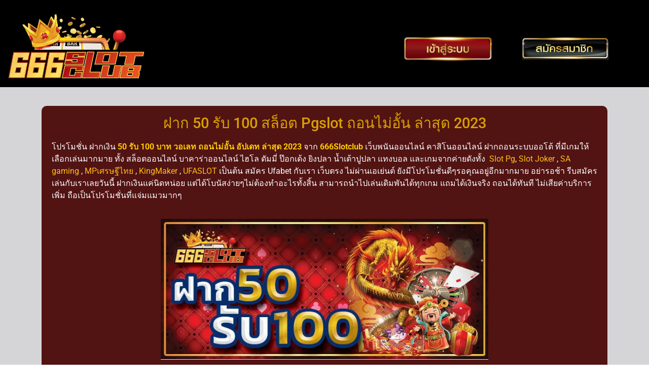

--- FILE ---
content_type: text/html; charset=UTF-8
request_url: https://666slotclub.com/%E0%B8%9D%E0%B8%B2%E0%B8%8150%E0%B8%A3%E0%B8%B1%E0%B8%9A100/
body_size: 22367
content:
<!doctype html>
<html lang="en-US">
<head>
	<meta charset="UTF-8">
	<meta name="viewport" content="width=device-width, initial-scale=1">
	<link rel="profile" href="https://gmpg.org/xfn/11">
	<meta name='robots' content='index, follow, max-image-preview:large, max-snippet:-1, max-video-preview:-1' />

	<!-- This site is optimized with the Yoast SEO Premium plugin v21.5 (Yoast SEO v25.9) - https://yoast.com/wordpress/plugins/seo/ -->
	<title>ฝาก 50 รับ 100 วอเลท ถอนไม่อั้น ไม่ต้องทำเทิร์น สล็อต Joker PgSlot MP ล่าสุด 2023 - เว็บสล็อต 666SlotClub</title>
	<meta name="description" content="ฝาก 50 รับ 100 ถอนไม่อั้น ดีที่สุด 2023 Ufabet เว็บสล็อตแตกง่าย เว็บตรงไม่ผ่านเอเย่นต์ Joker PgSlot SA MP ไฮโล ดัมมี่ น้ำเต้าปูปลา ป๊อกเด้ง ฝากถอนระบบออโต้" />
	<link rel="canonical" href="https://666slotclub.com/ฝาก50รับ100/" />
	<meta property="og:locale" content="en_US" />
	<meta property="og:type" content="article" />
	<meta property="og:title" content="ฝาก 50 รับ 100 วอเลท ถอนไม่อั้น ไม่ต้องทำเทิร์น สล็อต Joker PgSlot MP ล่าสุด 2023" />
	<meta property="og:description" content="ฝาก 50 รับ 100 ถอนไม่อั้น ดีที่สุด 2023 Ufabet เว็บสล็อตแตกง่าย เว็บตรงไม่ผ่านเอเย่นต์ Joker PgSlot SA MP ไฮโล ดัมมี่ น้ำเต้าปูปลา ป๊อกเด้ง ฝากถอนระบบออโต้" />
	<meta property="og:url" content="https://666slotclub.com/ฝาก50รับ100/" />
	<meta property="og:site_name" content="เว็บสล็อต 666SlotClub" />
	<meta property="article:modified_time" content="2023-01-04T22:50:45+00:00" />
	<meta property="og:image" content="https://666slotclub.com/wp-content/uploads/2021/08/รวมโปร-ฝาก300X3008.jpg" />
	<meta property="og:image:width" content="400" />
	<meta property="og:image:height" content="401" />
	<meta property="og:image:type" content="image/jpeg" />
	<meta name="twitter:card" content="summary_large_image" />
	<meta name="twitter:label1" content="Est. reading time" />
	<meta name="twitter:data1" content="3 minutes" />
	<script type="application/ld+json" class="yoast-schema-graph">{"@context":"https://schema.org","@graph":[{"@type":"WebPage","@id":"https://666slotclub.com/%e0%b8%9d%e0%b8%b2%e0%b8%8150%e0%b8%a3%e0%b8%b1%e0%b8%9a100/","url":"https://666slotclub.com/%e0%b8%9d%e0%b8%b2%e0%b8%8150%e0%b8%a3%e0%b8%b1%e0%b8%9a100/","name":"ฝาก 50 รับ 100 วอเลท ถอนไม่อั้น ไม่ต้องทำเทิร์น สล็อต Joker PgSlot MP ล่าสุด 2023 - เว็บสล็อต 666SlotClub","isPartOf":{"@id":"https://666slotclub.com/#website"},"primaryImageOfPage":{"@id":"https://666slotclub.com/%e0%b8%9d%e0%b8%b2%e0%b8%8150%e0%b8%a3%e0%b8%b1%e0%b8%9a100/#primaryimage"},"image":{"@id":"https://666slotclub.com/%e0%b8%9d%e0%b8%b2%e0%b8%8150%e0%b8%a3%e0%b8%b1%e0%b8%9a100/#primaryimage"},"thumbnailUrl":"https://666slotclub.com/wp-content/uploads/2021/08/รวมโปร-ฝาก300X3008.jpg","datePublished":"2021-08-17T11:21:09+00:00","dateModified":"2023-01-04T22:50:45+00:00","description":"ฝาก 50 รับ 100 ถอนไม่อั้น ดีที่สุด 2023 Ufabet เว็บสล็อตแตกง่าย เว็บตรงไม่ผ่านเอเย่นต์ Joker PgSlot SA MP ไฮโล ดัมมี่ น้ำเต้าปูปลา ป๊อกเด้ง ฝากถอนระบบออโต้","breadcrumb":{"@id":"https://666slotclub.com/%e0%b8%9d%e0%b8%b2%e0%b8%8150%e0%b8%a3%e0%b8%b1%e0%b8%9a100/#breadcrumb"},"inLanguage":"en-US","potentialAction":[{"@type":"ReadAction","target":["https://666slotclub.com/%e0%b8%9d%e0%b8%b2%e0%b8%8150%e0%b8%a3%e0%b8%b1%e0%b8%9a100/"]}]},{"@type":"ImageObject","inLanguage":"en-US","@id":"https://666slotclub.com/%e0%b8%9d%e0%b8%b2%e0%b8%8150%e0%b8%a3%e0%b8%b1%e0%b8%9a100/#primaryimage","url":"https://666slotclub.com/wp-content/uploads/2021/08/รวมโปร-ฝาก300X3008.jpg","contentUrl":"https://666slotclub.com/wp-content/uploads/2021/08/รวมโปร-ฝาก300X3008.jpg","width":400,"height":401,"caption":"ฝาก50รับ100 ถอนไม่อั้น เว็บตรง ฝากถอนไม่มีขั้นต่ำ บาคาร่า สล็อต บอล คาสิโน พนันออนไลน์ 2023- 666slotclub.com"},{"@type":"BreadcrumbList","@id":"https://666slotclub.com/%e0%b8%9d%e0%b8%b2%e0%b8%8150%e0%b8%a3%e0%b8%b1%e0%b8%9a100/#breadcrumb","itemListElement":[{"@type":"ListItem","position":1,"name":"Home","item":"https://666slotclub.com/"},{"@type":"ListItem","position":2,"name":"ฝาก 50 รับ 100 วอเลท ถอนไม่อั้น ไม่ต้องทำเทิร์น สล็อต Joker PgSlot MP ล่าสุด 2023"}]},{"@type":"WebSite","@id":"https://666slotclub.com/#website","url":"https://666slotclub.com/","name":"เว็บสล็อต 666SlotClub","description":"เว็บสล็อต สล็อตแตกง่าย สล็อตเว็บตรงไม่ผ่านเอเยนต์ สล็อตฝากถอนไม่มีขั้นต่ำ 2022 ไฮโล ดัมมี่ น้ำเต้าปูปลา ป็อกเด้ง 20รับ100 50รับ100","publisher":{"@id":"https://666slotclub.com/#/schema/person/22dc86f44444e16ba52f62895543a087"},"potentialAction":[{"@type":"SearchAction","target":{"@type":"EntryPoint","urlTemplate":"https://666slotclub.com/?s={search_term_string}"},"query-input":{"@type":"PropertyValueSpecification","valueRequired":true,"valueName":"search_term_string"}}],"inLanguage":"en-US"},{"@type":["Person","Organization"],"@id":"https://666slotclub.com/#/schema/person/22dc86f44444e16ba52f62895543a087","name":"adminsa","image":{"@type":"ImageObject","inLanguage":"en-US","@id":"https://666slotclub.com/#/schema/person/image/","url":"https://666slotclub.com/wp-content/uploads/2022/12/cropped-slotclub666-e1671229556509.png","contentUrl":"https://666slotclub.com/wp-content/uploads/2022/12/cropped-slotclub666-e1671229556509.png","width":500,"height":219,"caption":"adminsa"},"logo":{"@id":"https://666slotclub.com/#/schema/person/image/"},"sameAs":["https://666slotclub.com"]}]}</script>
	<!-- / Yoast SEO Premium plugin. -->


<link rel='dns-prefetch' href='//www.googletagmanager.com' />
<link rel="alternate" type="application/rss+xml" title="เว็บสล็อต 666SlotClub &raquo; Feed" href="https://666slotclub.com/feed/" />
<link rel="alternate" type="application/rss+xml" title="เว็บสล็อต 666SlotClub &raquo; Comments Feed" href="https://666slotclub.com/comments/feed/" />
<link rel="alternate" title="oEmbed (JSON)" type="application/json+oembed" href="https://666slotclub.com/wp-json/oembed/1.0/embed?url=https%3A%2F%2F666slotclub.com%2F%25e0%25b8%259d%25e0%25b8%25b2%25e0%25b8%258150%25e0%25b8%25a3%25e0%25b8%25b1%25e0%25b8%259a100%2F" />
<link rel="alternate" title="oEmbed (XML)" type="text/xml+oembed" href="https://666slotclub.com/wp-json/oembed/1.0/embed?url=https%3A%2F%2F666slotclub.com%2F%25e0%25b8%259d%25e0%25b8%25b2%25e0%25b8%258150%25e0%25b8%25a3%25e0%25b8%25b1%25e0%25b8%259a100%2F&#038;format=xml" />
<style id='wp-img-auto-sizes-contain-inline-css'>
img:is([sizes=auto i],[sizes^="auto," i]){contain-intrinsic-size:3000px 1500px}
/*# sourceURL=wp-img-auto-sizes-contain-inline-css */
</style>
<style id='wp-emoji-styles-inline-css'>

	img.wp-smiley, img.emoji {
		display: inline !important;
		border: none !important;
		box-shadow: none !important;
		height: 1em !important;
		width: 1em !important;
		margin: 0 0.07em !important;
		vertical-align: -0.1em !important;
		background: none !important;
		padding: 0 !important;
	}
/*# sourceURL=wp-emoji-styles-inline-css */
</style>
<link rel='stylesheet' id='hello-elementor-css' href='https://666slotclub.com/wp-content/themes/hello-elementor/assets/css/reset.css?ver=3.4.4' media='all' />
<link rel='stylesheet' id='hello-elementor-theme-style-css' href='https://666slotclub.com/wp-content/themes/hello-elementor/assets/css/theme.css?ver=3.4.4' media='all' />
<link rel='stylesheet' id='hello-elementor-header-footer-css' href='https://666slotclub.com/wp-content/themes/hello-elementor/assets/css/header-footer.css?ver=3.4.4' media='all' />
<link rel='stylesheet' id='elementor-frontend-css' href='https://666slotclub.com/wp-content/plugins/elementor/assets/css/frontend.min.css?ver=3.32.0-dev3' media='all' />
<style id='elementor-frontend-inline-css'>
.elementor-kit-12{--e-global-color-primary:#6C2B00;--e-global-color-secondary:#FFC015;--e-global-color-text:#FFFFFF;--e-global-color-accent:#61CE70;--e-global-color-0777fa4:#000000;--e-global-typography-primary-font-family:"Kanit";--e-global-typography-primary-font-weight:400;--e-global-typography-primary-font-style:normal;--e-global-typography-primary-text-decoration:none;--e-global-typography-primary-letter-spacing:0px;--e-global-typography-secondary-font-family:"Roboto Slab";--e-global-typography-secondary-font-weight:400;--e-global-typography-text-font-family:"Kanit";--e-global-typography-text-font-weight:400;--e-global-typography-accent-font-family:"Roboto";--e-global-typography-accent-font-weight:500;background-color:transparent;background-image:linear-gradient(180deg, #D5D5D8 86%, #3A3A3A 100%);}.elementor-kit-12 e-page-transition{background-color:#FFBC7D;}.elementor-kit-12 a{color:var( --e-global-color-secondary );}.elementor-kit-12 a:hover{color:var( --e-global-color-text );}.elementor-kit-12 button,.elementor-kit-12 input[type="button"],.elementor-kit-12 input[type="submit"],.elementor-kit-12 .elementor-button{font-family:var( --e-global-typography-primary-font-family ), kanit;font-weight:var( --e-global-typography-primary-font-weight );font-style:var( --e-global-typography-primary-font-style );text-decoration:var( --e-global-typography-primary-text-decoration );letter-spacing:var( --e-global-typography-primary-letter-spacing );color:var( --e-global-color-text );}.elementor-section.elementor-section-boxed > .elementor-container{max-width:1140px;}.e-con{--container-max-width:1140px;}.elementor-widget:not(:last-child){--kit-widget-spacing:20px;}.elementor-element{--widgets-spacing:20px 20px;--widgets-spacing-row:20px;--widgets-spacing-column:20px;}{}h1.entry-title{display:var(--page-title-display);}@media(max-width:1024px){.elementor-kit-12 button,.elementor-kit-12 input[type="button"],.elementor-kit-12 input[type="submit"],.elementor-kit-12 .elementor-button{letter-spacing:var( --e-global-typography-primary-letter-spacing );}.elementor-section.elementor-section-boxed > .elementor-container{max-width:1024px;}.e-con{--container-max-width:1024px;}}@media(max-width:767px){.elementor-kit-12 button,.elementor-kit-12 input[type="button"],.elementor-kit-12 input[type="submit"],.elementor-kit-12 .elementor-button{letter-spacing:var( --e-global-typography-primary-letter-spacing );}.elementor-section.elementor-section-boxed > .elementor-container{max-width:767px;}.e-con{--container-max-width:767px;}}
.elementor-1808 .elementor-element.elementor-element-1bf05499{margin-top:25px;margin-bottom:0px;padding:0px 0px 0px 0px;}.elementor-1808 .elementor-element.elementor-element-6e033509:not(.elementor-motion-effects-element-type-background) > .elementor-widget-wrap, .elementor-1808 .elementor-element.elementor-element-6e033509 > .elementor-widget-wrap > .elementor-motion-effects-container > .elementor-motion-effects-layer{background-color:#521313;}.elementor-1808 .elementor-element.elementor-element-6e033509 > .elementor-element-populated, .elementor-1808 .elementor-element.elementor-element-6e033509 > .elementor-element-populated > .elementor-background-overlay, .elementor-1808 .elementor-element.elementor-element-6e033509 > .elementor-background-slideshow{border-radius:10px 10px 10px 10px;}.elementor-1808 .elementor-element.elementor-element-6e033509 > .elementor-element-populated{transition:background 0.3s, border 0.3s, border-radius 0.3s, box-shadow 0.3s;margin:12px 12px 12px 12px;--e-column-margin-right:12px;--e-column-margin-left:12px;}.elementor-1808 .elementor-element.elementor-element-6e033509 > .elementor-element-populated > .elementor-background-overlay{transition:background 0.3s, border-radius 0.3s, opacity 0.3s;}.elementor-1808 .elementor-element.elementor-element-49a45991{text-align:center;}.elementor-1808 .elementor-element.elementor-element-49a45991 .elementor-heading-title{color:#D7A200;}.elementor-1808 .elementor-element.elementor-element-19c3de4c img{width:60%;max-width:100%;}.elementor-1808 .elementor-element.elementor-element-268d8acb > .elementor-background-overlay{background-color:#FFFFFF;opacity:0.8;mix-blend-mode:overlay;transition:background 0.3s, border-radius 0.3s, opacity 0.3s;}.elementor-1808 .elementor-element.elementor-element-268d8acb .elementor-background-overlay{filter:brightness( 100% ) contrast( 100% ) saturate( 100% ) blur( 0px ) hue-rotate( 0deg );}.elementor-1808 .elementor-element.elementor-element-268d8acb{transition:background 0.3s, border 0.3s, border-radius 0.3s, box-shadow 0.3s;margin-top:9px;margin-bottom:9px;padding:0px 0px 0px 0px;}.elementor-1808 .elementor-element.elementor-element-532794b4{text-align:center;}.elementor-1808 .elementor-element.elementor-element-532794b4 .elementor-heading-title{font-size:1.7em;color:#D7A200;}.elementor-1808 .elementor-element.elementor-element-5c237561 > .elementor-background-overlay{background-color:#FFFFFF;opacity:0.8;mix-blend-mode:overlay;transition:background 0.3s, border-radius 0.3s, opacity 0.3s;}.elementor-1808 .elementor-element.elementor-element-5c237561 .elementor-background-overlay{filter:brightness( 100% ) contrast( 100% ) saturate( 100% ) blur( 0px ) hue-rotate( 0deg );}.elementor-1808 .elementor-element.elementor-element-5c237561{transition:background 0.3s, border 0.3s, border-radius 0.3s, box-shadow 0.3s;margin-top:9px;margin-bottom:9px;padding:0px 0px 0px 0px;}.elementor-1808 .elementor-element.elementor-element-5a4bff14{text-align:center;}.elementor-1808 .elementor-element.elementor-element-5a4bff14 .elementor-heading-title{font-size:1.7em;color:#D7A200;}.elementor-1808 .elementor-element.elementor-element-b581f41 > .elementor-background-overlay{background-color:#FFFFFF;opacity:0.8;mix-blend-mode:overlay;transition:background 0.3s, border-radius 0.3s, opacity 0.3s;}.elementor-1808 .elementor-element.elementor-element-b581f41 .elementor-background-overlay{filter:brightness( 100% ) contrast( 100% ) saturate( 100% ) blur( 0px ) hue-rotate( 0deg );}.elementor-1808 .elementor-element.elementor-element-b581f41{transition:background 0.3s, border 0.3s, border-radius 0.3s, box-shadow 0.3s;margin-top:9px;margin-bottom:9px;padding:0px 0px 0px 0px;}.elementor-bc-flex-widget .elementor-1808 .elementor-element.elementor-element-6adaf95.elementor-column .elementor-widget-wrap{align-items:center;}.elementor-1808 .elementor-element.elementor-element-6adaf95.elementor-column.elementor-element[data-element_type="column"] > .elementor-widget-wrap.elementor-element-populated{align-content:center;align-items:center;}.elementor-1808 .elementor-element.elementor-element-fb13a6c{text-align:center;}.elementor-1808 .elementor-element.elementor-element-fb13a6c .elementor-heading-title{font-size:1.7em;color:#D7A200;}.elementor-1808 .elementor-element.elementor-element-1ab911fb img{max-width:100%;}.elementor-1808 .elementor-element.elementor-element-307aed48 img{max-width:100%;}.elementor-1808 .elementor-element.elementor-element-587551a4 img{max-width:100%;}:root{--page-title-display:none;}@media(min-width:768px){.elementor-1808 .elementor-element.elementor-element-47110051{width:21.114%;}.elementor-1808 .elementor-element.elementor-element-64bfced7{width:78.886%;}.elementor-1808 .elementor-element.elementor-element-4e4f3f47{width:54.525%;}.elementor-1808 .elementor-element.elementor-element-3caf3d61{width:45.475%;}.elementor-1808 .elementor-element.elementor-element-6adaf95{width:34.926%;}.elementor-1808 .elementor-element.elementor-element-2a28de0{width:65.074%;}}@media(max-width:1024px){.elementor-1808 .elementor-element.elementor-global-1494{padding:0px 0px 0px 0px;}}@media(max-width:767px){.elementor-1808 .elementor-element.elementor-element-49a45991 .elementor-heading-title{font-size:18px;}.elementor-1808 .elementor-element.elementor-element-532794b4 .elementor-heading-title{font-size:17px;}.elementor-1808 .elementor-element.elementor-element-5a4bff14 .elementor-heading-title{font-size:17px;}.elementor-1808 .elementor-element.elementor-element-fb13a6c .elementor-heading-title{font-size:17px;}}
.elementor-1061 .elementor-element.elementor-element-9df977f:not(.elementor-motion-effects-element-type-background), .elementor-1061 .elementor-element.elementor-element-9df977f > .elementor-motion-effects-container > .elementor-motion-effects-layer{background-color:#000000;}.elementor-1061 .elementor-element.elementor-element-9df977f > .elementor-background-overlay{background-image:url("https://666slotclub.com/wp-content/uploads/2021/08/casino-banner-jackpot-design-decorated-with-golden-glittering-playing-prize-sign-coins_29865-2021-e1628331850988.jpg");background-position:top center;background-repeat:repeat;background-size:cover;opacity:0.4;transition:background 0.3s, border-radius 0.3s, opacity 0.3s;}.elementor-1061 .elementor-element.elementor-element-9df977f > .elementor-container{max-width:1283px;}.elementor-1061 .elementor-element.elementor-element-9df977f .elementor-background-overlay{filter:brightness( 100% ) contrast( 100% ) saturate( 100% ) blur( 0px ) hue-rotate( 0deg );}.elementor-1061 .elementor-element.elementor-element-9df977f{transition:background 0.3s, border 0.3s, border-radius 0.3s, box-shadow 0.3s;margin-top:0px;margin-bottom:0px;padding:20px 0px 0px 0px;z-index:6;}.elementor-1061 .elementor-element.elementor-element-2c1ab9a > .elementor-widget-wrap > .elementor-widget:not(.elementor-widget__width-auto):not(.elementor-widget__width-initial):not(:last-child):not(.elementor-absolute){--kit-widget-spacing:0px;}.elementor-1061 .elementor-element.elementor-element-2c1ab9a > .elementor-element-populated{margin:0px 0px 0px 0px;--e-column-margin-right:0px;--e-column-margin-left:0px;padding:0px 0px 0px 0px;}.elementor-1061 .elementor-element.elementor-element-64c7b8e{margin:0px 0px calc(var(--kit-widget-spacing, 0px) + 7px) 0px;padding:0px 0px 0px 0px;}.elementor-1061 .elementor-element.elementor-element-64c7b8e img{width:100%;max-width:100%;filter:brightness( 100% ) contrast( 100% ) saturate( 100% ) blur( 0px ) hue-rotate( 0deg );}.elementor-1061 .elementor-element.elementor-element-9191db0 > .elementor-widget-wrap > .elementor-widget:not(.elementor-widget__width-auto):not(.elementor-widget__width-initial):not(:last-child):not(.elementor-absolute){--kit-widget-spacing:0px;}.elementor-1061 .elementor-element.elementor-element-9191db0 > .elementor-element-populated{margin:0px 0px 0px 0px;--e-column-margin-right:0px;--e-column-margin-left:0px;padding:0px 0px 0px 0px;}.elementor-bc-flex-widget .elementor-1061 .elementor-element.elementor-element-3bbf96c.elementor-column .elementor-widget-wrap{align-items:center;}.elementor-1061 .elementor-element.elementor-element-3bbf96c.elementor-column.elementor-element[data-element_type="column"] > .elementor-widget-wrap.elementor-element-populated{align-content:center;align-items:center;}.elementor-1061 .elementor-element.elementor-element-3bbf96c > .elementor-widget-wrap > .elementor-widget:not(.elementor-widget__width-auto):not(.elementor-widget__width-initial):not(:last-child):not(.elementor-absolute){--kit-widget-spacing:0px;}.elementor-1061 .elementor-element.elementor-element-3bbf96c > .elementor-element-populated{margin:0px 0px 0px 0px;--e-column-margin-right:0px;--e-column-margin-left:0px;padding:0px 0px 0px 0px;}.elementor-1061 .elementor-element.elementor-element-3bbf96c{z-index:6;}.elementor-1061 .elementor-element.elementor-element-9de33c3 > .elementor-container{max-width:1600px;}.elementor-bc-flex-widget .elementor-1061 .elementor-element.elementor-element-a1feefe.elementor-column .elementor-widget-wrap{align-items:center;}.elementor-1061 .elementor-element.elementor-element-a1feefe.elementor-column.elementor-element[data-element_type="column"] > .elementor-widget-wrap.elementor-element-populated{align-content:center;align-items:center;}.elementor-1061 .elementor-element.elementor-element-e9eed72{z-index:10;}.elementor-1061 .elementor-element.elementor-element-e9eed72 img{width:100%;max-width:100%;}.elementor-bc-flex-widget .elementor-1061 .elementor-element.elementor-element-c2d7ffe.elementor-column .elementor-widget-wrap{align-items:center;}.elementor-1061 .elementor-element.elementor-element-c2d7ffe.elementor-column.elementor-element[data-element_type="column"] > .elementor-widget-wrap.elementor-element-populated{align-content:center;align-items:center;}.elementor-1061 .elementor-element.elementor-element-c54908f{margin:0px 0px calc(var(--kit-widget-spacing, 0px) + 0px) 0px;padding:0px 0px 0px 0px;z-index:10;}.elementor-1061 .elementor-element.elementor-element-c54908f img{width:100%;max-width:100%;}.elementor-theme-builder-content-area{height:400px;}.elementor-location-header:before, .elementor-location-footer:before{content:"";display:table;clear:both;}@media(max-width:1024px){.elementor-1061 .elementor-element.elementor-element-9df977f{z-index:1;}.elementor-1061 .elementor-element.elementor-element-64c7b8e img{width:100%;max-width:100%;}}@media(max-width:767px){.elementor-1061 .elementor-element.elementor-element-9df977f{margin-top:0px;margin-bottom:0px;padding:0px 0px 0px 0px;z-index:5;}.elementor-1061 .elementor-element.elementor-element-2c1ab9a{width:100%;}.elementor-1061 .elementor-element.elementor-element-2c1ab9a > .elementor-widget-wrap > .elementor-widget:not(.elementor-widget__width-auto):not(.elementor-widget__width-initial):not(:last-child):not(.elementor-absolute){--kit-widget-spacing:0px;}.elementor-1061 .elementor-element.elementor-element-2c1ab9a > .elementor-element-populated{margin:0px 0px 0px 0px;--e-column-margin-right:0px;--e-column-margin-left:0px;padding:0px 0px 0px 0px;}.elementor-1061 .elementor-element.elementor-element-64c7b8e{margin:0px 0px calc(var(--kit-widget-spacing, 0px) + 0px) 0px;padding:5px 5px 5px 5px;z-index:0;}.elementor-1061 .elementor-element.elementor-element-64c7b8e img{width:64%;max-width:100%;}.elementor-1061 .elementor-element.elementor-element-9191db0 > .elementor-element-populated{margin:0px 0px 0px 0px;--e-column-margin-right:0px;--e-column-margin-left:0px;padding:0px 0px 0px 0px;}.elementor-1061 .elementor-element.elementor-element-3bbf96c{width:100%;z-index:2;}.elementor-1061 .elementor-element.elementor-element-3bbf96c > .elementor-element-populated{margin:-61px 0px 0px 0px;--e-column-margin-right:0px;--e-column-margin-left:0px;padding:5px 5px 5px 5px;}.elementor-1061 .elementor-element.elementor-element-9de33c3{margin-top:45px;margin-bottom:0px;padding:0px 0px 0px 0px;}.elementor-1061 .elementor-element.elementor-element-a1feefe{width:50%;}.elementor-1061 .elementor-element.elementor-element-e9eed72{padding:2px 2px 2px 2px;}.elementor-1061 .elementor-element.elementor-element-e9eed72 img{width:100%;max-width:100%;}.elementor-1061 .elementor-element.elementor-element-c2d7ffe{width:50%;}.elementor-1061 .elementor-element.elementor-element-c54908f{margin:0px 0px calc(var(--kit-widget-spacing, 0px) + 0px) 0px;padding:0px 0px 0px 0px;}.elementor-1061 .elementor-element.elementor-element-c54908f img{width:100%;max-width:100%;}}@media(min-width:768px){.elementor-1061 .elementor-element.elementor-element-2c1ab9a{width:23.235%;}.elementor-1061 .elementor-element.elementor-element-9191db0{width:37.246%;}.elementor-1061 .elementor-element.elementor-element-3bbf96c{width:38.851%;}.elementor-1061 .elementor-element.elementor-element-a1feefe{width:43.615%;}.elementor-1061 .elementor-element.elementor-element-c2d7ffe{width:50%;}}@media(max-width:1024px) and (min-width:768px){.elementor-1061 .elementor-element.elementor-element-2c1ab9a{width:30%;}.elementor-1061 .elementor-element.elementor-element-9191db0{width:20%;}.elementor-1061 .elementor-element.elementor-element-3bbf96c{width:50%;}.elementor-1061 .elementor-element.elementor-element-a1feefe{width:38%;}}
.elementor-581 .elementor-element.elementor-element-17038ce:not(.elementor-motion-effects-element-type-background), .elementor-581 .elementor-element.elementor-element-17038ce > .elementor-motion-effects-container > .elementor-motion-effects-layer{background-color:#000000;}.elementor-581 .elementor-element.elementor-element-17038ce{transition:background 0.3s, border 0.3s, border-radius 0.3s, box-shadow 0.3s;z-index:0;}.elementor-581 .elementor-element.elementor-element-17038ce > .elementor-background-overlay{transition:background 0.3s, border-radius 0.3s, opacity 0.3s;}.elementor-581 .elementor-element.elementor-element-80f73ac{z-index:0;}.elementor-581 .elementor-element.elementor-element-6095950{z-index:0;}.elementor-581 .elementor-element.elementor-element-6095950 .elementor-nav-menu--dropdown a, .elementor-581 .elementor-element.elementor-element-6095950 .elementor-menu-toggle{color:#FFFFFF;}.elementor-581 .elementor-element.elementor-element-6095950 .elementor-nav-menu--dropdown{background-color:#000000;}.elementor-581 .elementor-element.elementor-element-6095950 .elementor-nav-menu--dropdown a:hover,
					.elementor-581 .elementor-element.elementor-element-6095950 .elementor-nav-menu--dropdown a.elementor-item-active,
					.elementor-581 .elementor-element.elementor-element-6095950 .elementor-nav-menu--dropdown a.highlighted,
					.elementor-581 .elementor-element.elementor-element-6095950 .elementor-menu-toggle:hover{color:#FFE500;}.elementor-581 .elementor-element.elementor-element-6095950 .elementor-nav-menu--dropdown a:hover,
					.elementor-581 .elementor-element.elementor-element-6095950 .elementor-nav-menu--dropdown a.elementor-item-active,
					.elementor-581 .elementor-element.elementor-element-6095950 .elementor-nav-menu--dropdown a.highlighted{background-color:#FF0000;}.elementor-581 .elementor-element.elementor-element-6095950 .elementor-nav-menu--dropdown a.elementor-item-active{background-color:#9C9C9C;}.elementor-581 .elementor-element.elementor-element-df994b1{font-size:10px;}.elementor-581 .elementor-element.elementor-element-59d556a3 .swiper-slide{transition-duration:calc(5000ms*1.2);height:1.5em;}.elementor-581 .elementor-element.elementor-element-59d556a3{margin:0px 0px calc(var(--kit-widget-spacing, 0px) + 0px) 0px;padding:0px 0px 0px 0px;}.elementor-581 .elementor-element.elementor-element-59d556a3 .swiper-slide-contents{max-width:30%;}.elementor-581 .elementor-element.elementor-element-59d556a3 .swiper-slide-inner{text-align:center;}.elementor-581 .elementor-element.elementor-element-59d556a3 .elementor-slide-heading{color:#000000;font-size:1px;}.elementor-581 .elementor-element.elementor-element-59d556a3 .elementor-slide-button{border-width:0px;}.elementor-581 .elementor-element.elementor-element-f966131{text-align:center;}.elementor-581 .elementor-element.elementor-element-f966131 .elementor-heading-title{color:#FFD200;}.elementor-581 .elementor-element.elementor-element-829d00f:not(.elementor-motion-effects-element-type-background), .elementor-581 .elementor-element.elementor-element-829d00f > .elementor-motion-effects-container > .elementor-motion-effects-layer{background-color:#920000;}.elementor-581 .elementor-element.elementor-element-829d00f{transition:background 0.3s, border 0.3s, border-radius 0.3s, box-shadow 0.3s;margin-top:0px;margin-bottom:20px;padding:0px 0px 25px 0px;z-index:10;}.elementor-581 .elementor-element.elementor-element-829d00f > .elementor-background-overlay{transition:background 0.3s, border-radius 0.3s, opacity 0.3s;}.elementor-581 .elementor-element.elementor-element-c7f1611:not(.elementor-motion-effects-element-type-background) > .elementor-widget-wrap, .elementor-581 .elementor-element.elementor-element-c7f1611 > .elementor-widget-wrap > .elementor-motion-effects-container > .elementor-motion-effects-layer{background-color:transparent;background-image:linear-gradient(180deg, #6C0000 0%, #FF0000 100%);}.elementor-581 .elementor-element.elementor-element-c7f1611 > .elementor-element-populated{transition:background 0.3s, border 0.3s, border-radius 0.3s, box-shadow 0.3s;}.elementor-581 .elementor-element.elementor-element-c7f1611 > .elementor-element-populated > .elementor-background-overlay{transition:background 0.3s, border-radius 0.3s, opacity 0.3s;}.elementor-581 .elementor-element.elementor-element-8b24fb0 .elementor-icon-wrapper{text-align:center;}.elementor-581 .elementor-element.elementor-element-8b24fb0.elementor-view-stacked .elementor-icon{background-color:#FFD200;}.elementor-581 .elementor-element.elementor-element-8b24fb0.elementor-view-framed .elementor-icon, .elementor-581 .elementor-element.elementor-element-8b24fb0.elementor-view-default .elementor-icon{color:#FFD200;border-color:#FFD200;}.elementor-581 .elementor-element.elementor-element-8b24fb0.elementor-view-framed .elementor-icon, .elementor-581 .elementor-element.elementor-element-8b24fb0.elementor-view-default .elementor-icon svg{fill:#FFD200;}.elementor-581 .elementor-element.elementor-element-8b24fb0 .elementor-icon{font-size:40px;}.elementor-581 .elementor-element.elementor-element-8b24fb0 .elementor-icon svg{height:40px;}.elementor-581 .elementor-element.elementor-element-56db405{text-align:center;}.elementor-581 .elementor-element.elementor-element-56db405 .elementor-heading-title{color:#FFF900;}.elementor-581 .elementor-element.elementor-element-e37c5ee:not(.elementor-motion-effects-element-type-background) > .elementor-widget-wrap, .elementor-581 .elementor-element.elementor-element-e37c5ee > .elementor-widget-wrap > .elementor-motion-effects-container > .elementor-motion-effects-layer{background-color:transparent;background-image:linear-gradient(180deg, #6C0000 0%, #FF0000 100%);}.elementor-581 .elementor-element.elementor-element-e37c5ee > .elementor-element-populated{transition:background 0.3s, border 0.3s, border-radius 0.3s, box-shadow 0.3s;}.elementor-581 .elementor-element.elementor-element-e37c5ee > .elementor-element-populated > .elementor-background-overlay{transition:background 0.3s, border-radius 0.3s, opacity 0.3s;}.elementor-581 .elementor-element.elementor-element-7efbe03 .elementor-icon-wrapper{text-align:center;}.elementor-581 .elementor-element.elementor-element-7efbe03.elementor-view-stacked .elementor-icon{background-color:#FFD200;}.elementor-581 .elementor-element.elementor-element-7efbe03.elementor-view-framed .elementor-icon, .elementor-581 .elementor-element.elementor-element-7efbe03.elementor-view-default .elementor-icon{color:#FFD200;border-color:#FFD200;}.elementor-581 .elementor-element.elementor-element-7efbe03.elementor-view-framed .elementor-icon, .elementor-581 .elementor-element.elementor-element-7efbe03.elementor-view-default .elementor-icon svg{fill:#FFD200;}.elementor-581 .elementor-element.elementor-element-7efbe03 .elementor-icon{font-size:40px;}.elementor-581 .elementor-element.elementor-element-7efbe03 .elementor-icon svg{height:40px;}.elementor-581 .elementor-element.elementor-element-e769f7c{text-align:center;}.elementor-581 .elementor-element.elementor-element-e769f7c .elementor-heading-title{color:#FFF900;}.elementor-581 .elementor-element.elementor-element-61d1a1b:not(.elementor-motion-effects-element-type-background) > .elementor-widget-wrap, .elementor-581 .elementor-element.elementor-element-61d1a1b > .elementor-widget-wrap > .elementor-motion-effects-container > .elementor-motion-effects-layer{background-color:#6C0000;}.elementor-581 .elementor-element.elementor-element-61d1a1b > .elementor-element-populated{transition:background 0.3s, border 0.3s, border-radius 0.3s, box-shadow 0.3s;}.elementor-581 .elementor-element.elementor-element-61d1a1b > .elementor-element-populated > .elementor-background-overlay{transition:background 0.3s, border-radius 0.3s, opacity 0.3s;}.elementor-581 .elementor-element.elementor-element-6ec6b2b img{max-width:34%;}.elementor-581 .elementor-element.elementor-element-37bc26a{text-align:center;}.elementor-581 .elementor-element.elementor-element-37bc26a .elementor-heading-title{font-weight:600;color:#FFF900;}.elementor-581 .elementor-element.elementor-element-53f0c41:not(.elementor-motion-effects-element-type-background) > .elementor-widget-wrap, .elementor-581 .elementor-element.elementor-element-53f0c41 > .elementor-widget-wrap > .elementor-motion-effects-container > .elementor-motion-effects-layer{background-color:transparent;background-image:linear-gradient(180deg, #6C0000 0%, #FF0000 100%);}.elementor-581 .elementor-element.elementor-element-53f0c41 > .elementor-element-populated{transition:background 0.3s, border 0.3s, border-radius 0.3s, box-shadow 0.3s;}.elementor-581 .elementor-element.elementor-element-53f0c41 > .elementor-element-populated > .elementor-background-overlay{transition:background 0.3s, border-radius 0.3s, opacity 0.3s;}.elementor-581 .elementor-element.elementor-element-f6bd1f8 .elementor-icon-wrapper{text-align:center;}.elementor-581 .elementor-element.elementor-element-f6bd1f8.elementor-view-stacked .elementor-icon{background-color:#FFD200;}.elementor-581 .elementor-element.elementor-element-f6bd1f8.elementor-view-framed .elementor-icon, .elementor-581 .elementor-element.elementor-element-f6bd1f8.elementor-view-default .elementor-icon{color:#FFD200;border-color:#FFD200;}.elementor-581 .elementor-element.elementor-element-f6bd1f8.elementor-view-framed .elementor-icon, .elementor-581 .elementor-element.elementor-element-f6bd1f8.elementor-view-default .elementor-icon svg{fill:#FFD200;}.elementor-581 .elementor-element.elementor-element-f6bd1f8 .elementor-icon{font-size:40px;}.elementor-581 .elementor-element.elementor-element-f6bd1f8 .elementor-icon svg{height:40px;}.elementor-581 .elementor-element.elementor-element-5d1246b{text-align:center;}.elementor-581 .elementor-element.elementor-element-5d1246b .elementor-heading-title{color:#FFF900;}.elementor-581 .elementor-element.elementor-element-72b424c:not(.elementor-motion-effects-element-type-background) > .elementor-widget-wrap, .elementor-581 .elementor-element.elementor-element-72b424c > .elementor-widget-wrap > .elementor-motion-effects-container > .elementor-motion-effects-layer{background-color:transparent;background-image:linear-gradient(180deg, #6C0000 0%, #FF0000 100%);}.elementor-581 .elementor-element.elementor-element-72b424c > .elementor-element-populated{transition:background 0.3s, border 0.3s, border-radius 0.3s, box-shadow 0.3s;}.elementor-581 .elementor-element.elementor-element-72b424c > .elementor-element-populated > .elementor-background-overlay{transition:background 0.3s, border-radius 0.3s, opacity 0.3s;}.elementor-581 .elementor-element.elementor-element-d3243c7 img{width:22%;}.elementor-581 .elementor-element.elementor-element-933ff2d{text-align:center;}.elementor-581 .elementor-element.elementor-element-933ff2d .elementor-heading-title{color:#FFF900;}.elementor-theme-builder-content-area{height:400px;}.elementor-location-header:before, .elementor-location-footer:before{content:"";display:table;clear:both;}@media(max-width:1024px){.elementor-581 .elementor-element.elementor-element-30ed538{z-index:6;}.elementor-581 .elementor-element.elementor-element-cb2d1d7 > .elementor-widget-wrap > .elementor-widget:not(.elementor-widget__width-auto):not(.elementor-widget__width-initial):not(:last-child):not(.elementor-absolute){--kit-widget-spacing:0px;}.elementor-581 .elementor-element.elementor-element-cb2d1d7 > .elementor-element-populated{margin:0px 0px 0px 0px;--e-column-margin-right:0px;--e-column-margin-left:0px;padding:0px 0px 0px 0px;}.elementor-581 .elementor-element.elementor-element-829d00f{z-index:10;}.elementor-581 .elementor-element.elementor-element-c7f1611 > .elementor-widget-wrap > .elementor-widget:not(.elementor-widget__width-auto):not(.elementor-widget__width-initial):not(:last-child):not(.elementor-absolute){--kit-widget-spacing:5px;}.elementor-581 .elementor-element.elementor-element-c7f1611{z-index:10;}.elementor-581 .elementor-element.elementor-element-8b24fb0 .elementor-icon{font-size:40px;}.elementor-581 .elementor-element.elementor-element-8b24fb0 .elementor-icon svg{height:40px;}.elementor-581 .elementor-element.elementor-element-56db405{text-align:center;}.elementor-581 .elementor-element.elementor-element-56db405 .elementor-heading-title{font-size:15px;}.elementor-581 .elementor-element.elementor-element-e37c5ee > .elementor-widget-wrap > .elementor-widget:not(.elementor-widget__width-auto):not(.elementor-widget__width-initial):not(:last-child):not(.elementor-absolute){--kit-widget-spacing:5px;}.elementor-581 .elementor-element.elementor-element-e37c5ee{z-index:10;}.elementor-581 .elementor-element.elementor-element-7efbe03 .elementor-icon{font-size:40px;}.elementor-581 .elementor-element.elementor-element-7efbe03 .elementor-icon svg{height:40px;}.elementor-581 .elementor-element.elementor-element-e769f7c{text-align:center;}.elementor-581 .elementor-element.elementor-element-e769f7c .elementor-heading-title{font-size:15px;}.elementor-581 .elementor-element.elementor-element-61d1a1b > .elementor-widget-wrap > .elementor-widget:not(.elementor-widget__width-auto):not(.elementor-widget__width-initial):not(:last-child):not(.elementor-absolute){--kit-widget-spacing:5px;}.elementor-581 .elementor-element.elementor-element-61d1a1b{z-index:10;}.elementor-581 .elementor-element.elementor-element-6ec6b2b{margin:-40px 0px calc(var(--kit-widget-spacing, 0px) + 0px) 0px;}.elementor-581 .elementor-element.elementor-element-6ec6b2b img{max-width:70%;}.elementor-581 .elementor-element.elementor-element-37bc26a{text-align:center;}.elementor-581 .elementor-element.elementor-element-37bc26a .elementor-heading-title{font-size:14px;}.elementor-581 .elementor-element.elementor-element-53f0c41 > .elementor-widget-wrap > .elementor-widget:not(.elementor-widget__width-auto):not(.elementor-widget__width-initial):not(:last-child):not(.elementor-absolute){--kit-widget-spacing:5px;}.elementor-581 .elementor-element.elementor-element-53f0c41{z-index:10;}.elementor-581 .elementor-element.elementor-element-f6bd1f8 .elementor-icon{font-size:40px;}.elementor-581 .elementor-element.elementor-element-f6bd1f8 .elementor-icon svg{height:40px;}.elementor-581 .elementor-element.elementor-element-5d1246b{text-align:center;}.elementor-581 .elementor-element.elementor-element-5d1246b .elementor-heading-title{font-size:15px;}.elementor-581 .elementor-element.elementor-element-72b424c > .elementor-widget-wrap > .elementor-widget:not(.elementor-widget__width-auto):not(.elementor-widget__width-initial):not(:last-child):not(.elementor-absolute){--kit-widget-spacing:5px;}.elementor-581 .elementor-element.elementor-element-72b424c{z-index:10;}.elementor-581 .elementor-element.elementor-element-d3243c7 img{width:37%;}.elementor-581 .elementor-element.elementor-element-933ff2d{text-align:center;}.elementor-581 .elementor-element.elementor-element-933ff2d .elementor-heading-title{font-size:15px;}}@media(max-width:767px){.elementor-581 .elementor-element.elementor-element-1585454{width:100%;}.elementor-581 .elementor-element.elementor-element-80f73ac{width:100%;}.elementor-581 .elementor-element.elementor-element-6095950 .elementor-nav-menu .elementor-item{font-size:20px;}.elementor-581 .elementor-element.elementor-element-d45365c{width:100%;}.elementor-bc-flex-widget .elementor-581 .elementor-element.elementor-element-d45365c.elementor-column .elementor-widget-wrap{align-items:space-between;}.elementor-581 .elementor-element.elementor-element-d45365c.elementor-column.elementor-element[data-element_type="column"] > .elementor-widget-wrap.elementor-element-populated{align-content:space-between;align-items:space-between;}.elementor-581 .elementor-element.elementor-element-829d00f{margin-top:0px;margin-bottom:0px;padding:0px 0px 0px 0px;}.elementor-581 .elementor-element.elementor-element-c7f1611{width:20%;}.elementor-bc-flex-widget .elementor-581 .elementor-element.elementor-element-c7f1611.elementor-column .elementor-widget-wrap{align-items:flex-start;}.elementor-581 .elementor-element.elementor-element-c7f1611.elementor-column.elementor-element[data-element_type="column"] > .elementor-widget-wrap.elementor-element-populated{align-content:flex-start;align-items:flex-start;}.elementor-581 .elementor-element.elementor-element-c7f1611 > .elementor-element-populated{margin:0px 0px 0px 0px;--e-column-margin-right:0px;--e-column-margin-left:0px;padding:10px 0px 10px 0px;}.elementor-581 .elementor-element.elementor-element-8b24fb0 .elementor-icon{font-size:15px;}.elementor-581 .elementor-element.elementor-element-8b24fb0 .elementor-icon svg{height:15px;}.elementor-581 .elementor-element.elementor-element-e37c5ee{width:20%;}.elementor-bc-flex-widget .elementor-581 .elementor-element.elementor-element-e37c5ee.elementor-column .elementor-widget-wrap{align-items:flex-start;}.elementor-581 .elementor-element.elementor-element-e37c5ee.elementor-column.elementor-element[data-element_type="column"] > .elementor-widget-wrap.elementor-element-populated{align-content:flex-start;align-items:flex-start;}.elementor-581 .elementor-element.elementor-element-e37c5ee > .elementor-element-populated{margin:0px 0px 0px 0px;--e-column-margin-right:0px;--e-column-margin-left:0px;padding:10px 0px 10px 0px;}.elementor-581 .elementor-element.elementor-element-7efbe03 .elementor-icon{font-size:15px;}.elementor-581 .elementor-element.elementor-element-7efbe03 .elementor-icon svg{height:15px;}.elementor-581 .elementor-element.elementor-element-61d1a1b{width:20%;}.elementor-bc-flex-widget .elementor-581 .elementor-element.elementor-element-61d1a1b.elementor-column .elementor-widget-wrap{align-items:flex-start;}.elementor-581 .elementor-element.elementor-element-61d1a1b.elementor-column.elementor-element[data-element_type="column"] > .elementor-widget-wrap.elementor-element-populated{align-content:flex-start;align-items:flex-start;}.elementor-581 .elementor-element.elementor-element-61d1a1b > .elementor-element-populated{margin:0px 0px 0px 0px;--e-column-margin-right:0px;--e-column-margin-left:0px;padding:10px 0px 10px 0px;}.elementor-581 .elementor-element.elementor-element-6ec6b2b img{max-width:77%;}.elementor-581 .elementor-element.elementor-element-37bc26a .elementor-heading-title{font-size:13px;}.elementor-581 .elementor-element.elementor-element-53f0c41{width:20%;}.elementor-bc-flex-widget .elementor-581 .elementor-element.elementor-element-53f0c41.elementor-column .elementor-widget-wrap{align-items:flex-start;}.elementor-581 .elementor-element.elementor-element-53f0c41.elementor-column.elementor-element[data-element_type="column"] > .elementor-widget-wrap.elementor-element-populated{align-content:flex-start;align-items:flex-start;}.elementor-581 .elementor-element.elementor-element-53f0c41 > .elementor-element-populated{margin:0px 0px 0px 0px;--e-column-margin-right:0px;--e-column-margin-left:0px;padding:10px 0px 10px 0px;}.elementor-581 .elementor-element.elementor-element-f6bd1f8 .elementor-icon{font-size:15px;}.elementor-581 .elementor-element.elementor-element-f6bd1f8 .elementor-icon svg{height:15px;}.elementor-581 .elementor-element.elementor-element-72b424c{width:20%;}.elementor-bc-flex-widget .elementor-581 .elementor-element.elementor-element-72b424c.elementor-column .elementor-widget-wrap{align-items:flex-start;}.elementor-581 .elementor-element.elementor-element-72b424c.elementor-column.elementor-element[data-element_type="column"] > .elementor-widget-wrap.elementor-element-populated{align-content:flex-start;align-items:flex-start;}.elementor-581 .elementor-element.elementor-element-72b424c > .elementor-element-populated{margin:0px 0px 0px 0px;--e-column-margin-right:0px;--e-column-margin-left:0px;padding:10px 0px 10px 0px;}.elementor-581 .elementor-element.elementor-element-d3243c7 img{width:42%;max-width:100%;}}@media(min-width:768px){.elementor-581 .elementor-element.elementor-element-80f73ac{width:49.027%;}.elementor-581 .elementor-element.elementor-element-d45365c{width:17.241%;}}@media(max-width:1024px) and (min-width:768px){.elementor-581 .elementor-element.elementor-element-1585454{width:27%;}.elementor-581 .elementor-element.elementor-element-d45365c{width:27%;}}
/*# sourceURL=elementor-frontend-inline-css */
</style>
<link rel='stylesheet' id='widget-image-css' href='https://666slotclub.com/wp-content/plugins/elementor/assets/css/widget-image.min.css?ver=3.32.0-dev3' media='all' />
<link rel='stylesheet' id='e-animation-pulse-css' href='https://666slotclub.com/wp-content/plugins/elementor/assets/lib/animations/styles/e-animation-pulse.min.css?ver=3.32.0-dev3' media='all' />
<link rel='stylesheet' id='e-sticky-css' href='https://666slotclub.com/wp-content/plugins/elementor-pro/assets/css/modules/sticky.min.css?ver=3.27.2' media='all' />
<link rel='stylesheet' id='widget-nav-menu-css' href='https://666slotclub.com/wp-content/plugins/elementor-pro/assets/css/widget-nav-menu.min.css?ver=3.27.2' media='all' />
<link rel='stylesheet' id='e-animation-fadeInUp-css' href='https://666slotclub.com/wp-content/plugins/elementor/assets/lib/animations/styles/fadeInUp.min.css?ver=3.32.0-dev3' media='all' />
<link rel='stylesheet' id='swiper-css' href='https://666slotclub.com/wp-content/plugins/elementor/assets/lib/swiper/v8/css/swiper.min.css?ver=8.4.5' media='all' />
<link rel='stylesheet' id='e-swiper-css' href='https://666slotclub.com/wp-content/plugins/elementor/assets/css/conditionals/e-swiper.min.css?ver=3.32.0-dev3' media='all' />
<link rel='stylesheet' id='widget-slides-css' href='https://666slotclub.com/wp-content/plugins/elementor-pro/assets/css/widget-slides.min.css?ver=3.27.2' media='all' />
<link rel='stylesheet' id='widget-heading-css' href='https://666slotclub.com/wp-content/plugins/elementor/assets/css/widget-heading.min.css?ver=3.32.0-dev3' media='all' />
<link rel='stylesheet' id='font-awesome-5-all-css' href='https://666slotclub.com/wp-content/plugins/elementor/assets/lib/font-awesome/css/all.min.css?ver=3.32.0-dev3' media='all' />
<link rel='stylesheet' id='font-awesome-4-shim-css' href='https://666slotclub.com/wp-content/plugins/elementor/assets/lib/font-awesome/css/v4-shims.min.css?ver=3.32.0-dev3' media='all' />
<link rel='stylesheet' id='elementor-gf-local-kanit-css' href='https://666slotclub.com/wp-content/uploads/elementor/google-fonts/css/kanit.css?ver=1757807372' media='all' />
<link rel='stylesheet' id='elementor-gf-local-robotoslab-css' href='https://666slotclub.com/wp-content/uploads/elementor/google-fonts/css/robotoslab.css?ver=1757807375' media='all' />
<link rel='stylesheet' id='elementor-gf-local-roboto-css' href='https://666slotclub.com/wp-content/uploads/elementor/google-fonts/css/roboto.css?ver=1757807385' media='all' />
<script src="https://666slotclub.com/wp-includes/js/jquery/jquery.min.js?ver=3.7.1" id="jquery-core-js"></script>
<script src="https://666slotclub.com/wp-includes/js/jquery/jquery-migrate.min.js?ver=3.4.1" id="jquery-migrate-js"></script>
<script src="https://666slotclub.com/wp-content/plugins/elementor/assets/lib/font-awesome/js/v4-shims.min.js?ver=3.32.0-dev3" id="font-awesome-4-shim-js"></script>

<!-- Google Analytics snippet added by Site Kit -->
<script src="https://www.googletagmanager.com/gtag/js?id=UA-197625072-2" id="google_gtagjs-js" async></script>
<script id="google_gtagjs-js-after">
window.dataLayer = window.dataLayer || [];function gtag(){dataLayer.push(arguments);}
gtag('set', 'linker', {"domains":["666slotclub.com"]} );
gtag("js", new Date());
gtag("set", "developer_id.dZTNiMT", true);
gtag("config", "UA-197625072-2", {"anonymize_ip":true});
gtag("config", "G-HD0D4T81NB");
//# sourceURL=google_gtagjs-js-after
</script>

<!-- End Google Analytics snippet added by Site Kit -->
<link rel="https://api.w.org/" href="https://666slotclub.com/wp-json/" /><link rel="alternate" title="JSON" type="application/json" href="https://666slotclub.com/wp-json/wp/v2/pages/1808" /><link rel="EditURI" type="application/rsd+xml" title="RSD" href="https://666slotclub.com/xmlrpc.php?rsd" />
<meta name="generator" content="WordPress 6.9" />
<link rel='shortlink' href='https://666slotclub.com/?p=1808' />
<meta name="generator" content="Site Kit by Google 1.113.0" /><meta name="generator" content="Elementor 3.32.0-dev3; features: e_font_icon_svg, additional_custom_breakpoints; settings: css_print_method-internal, google_font-enabled, font_display-swap">
			<style>
				.e-con.e-parent:nth-of-type(n+4):not(.e-lazyloaded):not(.e-no-lazyload),
				.e-con.e-parent:nth-of-type(n+4):not(.e-lazyloaded):not(.e-no-lazyload) * {
					background-image: none !important;
				}
				@media screen and (max-height: 1024px) {
					.e-con.e-parent:nth-of-type(n+3):not(.e-lazyloaded):not(.e-no-lazyload),
					.e-con.e-parent:nth-of-type(n+3):not(.e-lazyloaded):not(.e-no-lazyload) * {
						background-image: none !important;
					}
				}
				@media screen and (max-height: 640px) {
					.e-con.e-parent:nth-of-type(n+2):not(.e-lazyloaded):not(.e-no-lazyload),
					.e-con.e-parent:nth-of-type(n+2):not(.e-lazyloaded):not(.e-no-lazyload) * {
						background-image: none !important;
					}
				}
			</style>
			<link rel="icon" href="https://666slotclub.com/wp-content/uploads/2022/12/cropped-cropped-slotclub666-e1671229556509-32x32.png" sizes="32x32" />
<link rel="icon" href="https://666slotclub.com/wp-content/uploads/2022/12/cropped-cropped-slotclub666-e1671229556509-192x192.png" sizes="192x192" />
<link rel="apple-touch-icon" href="https://666slotclub.com/wp-content/uploads/2022/12/cropped-cropped-slotclub666-e1671229556509-180x180.png" />
<meta name="msapplication-TileImage" content="https://666slotclub.com/wp-content/uploads/2022/12/cropped-cropped-slotclub666-e1671229556509-270x270.png" />
<style id='global-styles-inline-css'>
:root{--wp--preset--aspect-ratio--square: 1;--wp--preset--aspect-ratio--4-3: 4/3;--wp--preset--aspect-ratio--3-4: 3/4;--wp--preset--aspect-ratio--3-2: 3/2;--wp--preset--aspect-ratio--2-3: 2/3;--wp--preset--aspect-ratio--16-9: 16/9;--wp--preset--aspect-ratio--9-16: 9/16;--wp--preset--color--black: #000000;--wp--preset--color--cyan-bluish-gray: #abb8c3;--wp--preset--color--white: #ffffff;--wp--preset--color--pale-pink: #f78da7;--wp--preset--color--vivid-red: #cf2e2e;--wp--preset--color--luminous-vivid-orange: #ff6900;--wp--preset--color--luminous-vivid-amber: #fcb900;--wp--preset--color--light-green-cyan: #7bdcb5;--wp--preset--color--vivid-green-cyan: #00d084;--wp--preset--color--pale-cyan-blue: #8ed1fc;--wp--preset--color--vivid-cyan-blue: #0693e3;--wp--preset--color--vivid-purple: #9b51e0;--wp--preset--gradient--vivid-cyan-blue-to-vivid-purple: linear-gradient(135deg,rgb(6,147,227) 0%,rgb(155,81,224) 100%);--wp--preset--gradient--light-green-cyan-to-vivid-green-cyan: linear-gradient(135deg,rgb(122,220,180) 0%,rgb(0,208,130) 100%);--wp--preset--gradient--luminous-vivid-amber-to-luminous-vivid-orange: linear-gradient(135deg,rgb(252,185,0) 0%,rgb(255,105,0) 100%);--wp--preset--gradient--luminous-vivid-orange-to-vivid-red: linear-gradient(135deg,rgb(255,105,0) 0%,rgb(207,46,46) 100%);--wp--preset--gradient--very-light-gray-to-cyan-bluish-gray: linear-gradient(135deg,rgb(238,238,238) 0%,rgb(169,184,195) 100%);--wp--preset--gradient--cool-to-warm-spectrum: linear-gradient(135deg,rgb(74,234,220) 0%,rgb(151,120,209) 20%,rgb(207,42,186) 40%,rgb(238,44,130) 60%,rgb(251,105,98) 80%,rgb(254,248,76) 100%);--wp--preset--gradient--blush-light-purple: linear-gradient(135deg,rgb(255,206,236) 0%,rgb(152,150,240) 100%);--wp--preset--gradient--blush-bordeaux: linear-gradient(135deg,rgb(254,205,165) 0%,rgb(254,45,45) 50%,rgb(107,0,62) 100%);--wp--preset--gradient--luminous-dusk: linear-gradient(135deg,rgb(255,203,112) 0%,rgb(199,81,192) 50%,rgb(65,88,208) 100%);--wp--preset--gradient--pale-ocean: linear-gradient(135deg,rgb(255,245,203) 0%,rgb(182,227,212) 50%,rgb(51,167,181) 100%);--wp--preset--gradient--electric-grass: linear-gradient(135deg,rgb(202,248,128) 0%,rgb(113,206,126) 100%);--wp--preset--gradient--midnight: linear-gradient(135deg,rgb(2,3,129) 0%,rgb(40,116,252) 100%);--wp--preset--font-size--small: 13px;--wp--preset--font-size--medium: 20px;--wp--preset--font-size--large: 36px;--wp--preset--font-size--x-large: 42px;--wp--preset--spacing--20: 0.44rem;--wp--preset--spacing--30: 0.67rem;--wp--preset--spacing--40: 1rem;--wp--preset--spacing--50: 1.5rem;--wp--preset--spacing--60: 2.25rem;--wp--preset--spacing--70: 3.38rem;--wp--preset--spacing--80: 5.06rem;--wp--preset--shadow--natural: 6px 6px 9px rgba(0, 0, 0, 0.2);--wp--preset--shadow--deep: 12px 12px 50px rgba(0, 0, 0, 0.4);--wp--preset--shadow--sharp: 6px 6px 0px rgba(0, 0, 0, 0.2);--wp--preset--shadow--outlined: 6px 6px 0px -3px rgb(255, 255, 255), 6px 6px rgb(0, 0, 0);--wp--preset--shadow--crisp: 6px 6px 0px rgb(0, 0, 0);}:root { --wp--style--global--content-size: 800px;--wp--style--global--wide-size: 1200px; }:where(body) { margin: 0; }.wp-site-blocks > .alignleft { float: left; margin-right: 2em; }.wp-site-blocks > .alignright { float: right; margin-left: 2em; }.wp-site-blocks > .aligncenter { justify-content: center; margin-left: auto; margin-right: auto; }:where(.wp-site-blocks) > * { margin-block-start: 24px; margin-block-end: 0; }:where(.wp-site-blocks) > :first-child { margin-block-start: 0; }:where(.wp-site-blocks) > :last-child { margin-block-end: 0; }:root { --wp--style--block-gap: 24px; }:root :where(.is-layout-flow) > :first-child{margin-block-start: 0;}:root :where(.is-layout-flow) > :last-child{margin-block-end: 0;}:root :where(.is-layout-flow) > *{margin-block-start: 24px;margin-block-end: 0;}:root :where(.is-layout-constrained) > :first-child{margin-block-start: 0;}:root :where(.is-layout-constrained) > :last-child{margin-block-end: 0;}:root :where(.is-layout-constrained) > *{margin-block-start: 24px;margin-block-end: 0;}:root :where(.is-layout-flex){gap: 24px;}:root :where(.is-layout-grid){gap: 24px;}.is-layout-flow > .alignleft{float: left;margin-inline-start: 0;margin-inline-end: 2em;}.is-layout-flow > .alignright{float: right;margin-inline-start: 2em;margin-inline-end: 0;}.is-layout-flow > .aligncenter{margin-left: auto !important;margin-right: auto !important;}.is-layout-constrained > .alignleft{float: left;margin-inline-start: 0;margin-inline-end: 2em;}.is-layout-constrained > .alignright{float: right;margin-inline-start: 2em;margin-inline-end: 0;}.is-layout-constrained > .aligncenter{margin-left: auto !important;margin-right: auto !important;}.is-layout-constrained > :where(:not(.alignleft):not(.alignright):not(.alignfull)){max-width: var(--wp--style--global--content-size);margin-left: auto !important;margin-right: auto !important;}.is-layout-constrained > .alignwide{max-width: var(--wp--style--global--wide-size);}body .is-layout-flex{display: flex;}.is-layout-flex{flex-wrap: wrap;align-items: center;}.is-layout-flex > :is(*, div){margin: 0;}body .is-layout-grid{display: grid;}.is-layout-grid > :is(*, div){margin: 0;}body{padding-top: 0px;padding-right: 0px;padding-bottom: 0px;padding-left: 0px;}a:where(:not(.wp-element-button)){text-decoration: underline;}:root :where(.wp-element-button, .wp-block-button__link){background-color: #32373c;border-width: 0;color: #fff;font-family: inherit;font-size: inherit;font-style: inherit;font-weight: inherit;letter-spacing: inherit;line-height: inherit;padding-top: calc(0.667em + 2px);padding-right: calc(1.333em + 2px);padding-bottom: calc(0.667em + 2px);padding-left: calc(1.333em + 2px);text-decoration: none;text-transform: inherit;}.has-black-color{color: var(--wp--preset--color--black) !important;}.has-cyan-bluish-gray-color{color: var(--wp--preset--color--cyan-bluish-gray) !important;}.has-white-color{color: var(--wp--preset--color--white) !important;}.has-pale-pink-color{color: var(--wp--preset--color--pale-pink) !important;}.has-vivid-red-color{color: var(--wp--preset--color--vivid-red) !important;}.has-luminous-vivid-orange-color{color: var(--wp--preset--color--luminous-vivid-orange) !important;}.has-luminous-vivid-amber-color{color: var(--wp--preset--color--luminous-vivid-amber) !important;}.has-light-green-cyan-color{color: var(--wp--preset--color--light-green-cyan) !important;}.has-vivid-green-cyan-color{color: var(--wp--preset--color--vivid-green-cyan) !important;}.has-pale-cyan-blue-color{color: var(--wp--preset--color--pale-cyan-blue) !important;}.has-vivid-cyan-blue-color{color: var(--wp--preset--color--vivid-cyan-blue) !important;}.has-vivid-purple-color{color: var(--wp--preset--color--vivid-purple) !important;}.has-black-background-color{background-color: var(--wp--preset--color--black) !important;}.has-cyan-bluish-gray-background-color{background-color: var(--wp--preset--color--cyan-bluish-gray) !important;}.has-white-background-color{background-color: var(--wp--preset--color--white) !important;}.has-pale-pink-background-color{background-color: var(--wp--preset--color--pale-pink) !important;}.has-vivid-red-background-color{background-color: var(--wp--preset--color--vivid-red) !important;}.has-luminous-vivid-orange-background-color{background-color: var(--wp--preset--color--luminous-vivid-orange) !important;}.has-luminous-vivid-amber-background-color{background-color: var(--wp--preset--color--luminous-vivid-amber) !important;}.has-light-green-cyan-background-color{background-color: var(--wp--preset--color--light-green-cyan) !important;}.has-vivid-green-cyan-background-color{background-color: var(--wp--preset--color--vivid-green-cyan) !important;}.has-pale-cyan-blue-background-color{background-color: var(--wp--preset--color--pale-cyan-blue) !important;}.has-vivid-cyan-blue-background-color{background-color: var(--wp--preset--color--vivid-cyan-blue) !important;}.has-vivid-purple-background-color{background-color: var(--wp--preset--color--vivid-purple) !important;}.has-black-border-color{border-color: var(--wp--preset--color--black) !important;}.has-cyan-bluish-gray-border-color{border-color: var(--wp--preset--color--cyan-bluish-gray) !important;}.has-white-border-color{border-color: var(--wp--preset--color--white) !important;}.has-pale-pink-border-color{border-color: var(--wp--preset--color--pale-pink) !important;}.has-vivid-red-border-color{border-color: var(--wp--preset--color--vivid-red) !important;}.has-luminous-vivid-orange-border-color{border-color: var(--wp--preset--color--luminous-vivid-orange) !important;}.has-luminous-vivid-amber-border-color{border-color: var(--wp--preset--color--luminous-vivid-amber) !important;}.has-light-green-cyan-border-color{border-color: var(--wp--preset--color--light-green-cyan) !important;}.has-vivid-green-cyan-border-color{border-color: var(--wp--preset--color--vivid-green-cyan) !important;}.has-pale-cyan-blue-border-color{border-color: var(--wp--preset--color--pale-cyan-blue) !important;}.has-vivid-cyan-blue-border-color{border-color: var(--wp--preset--color--vivid-cyan-blue) !important;}.has-vivid-purple-border-color{border-color: var(--wp--preset--color--vivid-purple) !important;}.has-vivid-cyan-blue-to-vivid-purple-gradient-background{background: var(--wp--preset--gradient--vivid-cyan-blue-to-vivid-purple) !important;}.has-light-green-cyan-to-vivid-green-cyan-gradient-background{background: var(--wp--preset--gradient--light-green-cyan-to-vivid-green-cyan) !important;}.has-luminous-vivid-amber-to-luminous-vivid-orange-gradient-background{background: var(--wp--preset--gradient--luminous-vivid-amber-to-luminous-vivid-orange) !important;}.has-luminous-vivid-orange-to-vivid-red-gradient-background{background: var(--wp--preset--gradient--luminous-vivid-orange-to-vivid-red) !important;}.has-very-light-gray-to-cyan-bluish-gray-gradient-background{background: var(--wp--preset--gradient--very-light-gray-to-cyan-bluish-gray) !important;}.has-cool-to-warm-spectrum-gradient-background{background: var(--wp--preset--gradient--cool-to-warm-spectrum) !important;}.has-blush-light-purple-gradient-background{background: var(--wp--preset--gradient--blush-light-purple) !important;}.has-blush-bordeaux-gradient-background{background: var(--wp--preset--gradient--blush-bordeaux) !important;}.has-luminous-dusk-gradient-background{background: var(--wp--preset--gradient--luminous-dusk) !important;}.has-pale-ocean-gradient-background{background: var(--wp--preset--gradient--pale-ocean) !important;}.has-electric-grass-gradient-background{background: var(--wp--preset--gradient--electric-grass) !important;}.has-midnight-gradient-background{background: var(--wp--preset--gradient--midnight) !important;}.has-small-font-size{font-size: var(--wp--preset--font-size--small) !important;}.has-medium-font-size{font-size: var(--wp--preset--font-size--medium) !important;}.has-large-font-size{font-size: var(--wp--preset--font-size--large) !important;}.has-x-large-font-size{font-size: var(--wp--preset--font-size--x-large) !important;}
/*# sourceURL=global-styles-inline-css */
</style>
</head>
<body class="wp-singular page-template-default page page-id-1808 wp-custom-logo wp-embed-responsive wp-theme-hello-elementor hello-elementor-default elementor-default elementor-kit-12 elementor-page elementor-page-1808">


<a class="skip-link screen-reader-text" href="#content">Skip to content</a>

		<div data-elementor-type="header" data-elementor-id="1061" class="elementor elementor-1061 elementor-location-header" data-elementor-post-type="elementor_library">
					<section class="elementor-section elementor-top-section elementor-element elementor-element-9df977f elementor-section-stretched lazy-bg elementor-section-boxed elementor-section-height-default elementor-section-height-default" data-id="9df977f" data-element_type="section" data-settings="{&quot;background_background&quot;:&quot;classic&quot;,&quot;stretch_section&quot;:&quot;section-stretched&quot;}">
							<div class="elementor-background-overlay"></div>
							<div class="elementor-container elementor-column-gap-narrow">
					<div class="elementor-column elementor-col-33 elementor-top-column elementor-element elementor-element-2c1ab9a" data-id="2c1ab9a" data-element_type="column">
			<div class="elementor-widget-wrap elementor-element-populated">
						<div class="elementor-element elementor-element-64c7b8e elementor-widget elementor-widget-image" data-id="64c7b8e" data-element_type="widget" data-widget_type="image.default">
																<a href="https://666slotclub.com">
							<img width="300" height="146" src="https://666slotclub.com/wp-content/uploads/2021/08/666-e1628324135674-300x146.png" class="attachment-medium size-medium wp-image-1087" alt="เว็บสล็อต สล็อตแตกง่าย สล็อตเว็บตรง" srcset="https://666slotclub.com/wp-content/uploads/2021/08/666-e1628324135674-300x146.png 300w, https://666slotclub.com/wp-content/uploads/2021/08/666-e1628324135674-1024x499.png 1024w, https://666slotclub.com/wp-content/uploads/2021/08/666-e1628324135674-768x374.png 768w" sizes="(max-width: 300px) 100vw, 300px" />								</a>
															</div>
					</div>
		</div>
				<div class="elementor-column elementor-col-33 elementor-top-column elementor-element elementor-element-9191db0 elementor-hidden-phone" data-id="9191db0" data-element_type="column">
			<div class="elementor-widget-wrap">
							</div>
		</div>
				<div class="elementor-column elementor-col-33 elementor-top-column elementor-element elementor-element-3bbf96c" data-id="3bbf96c" data-element_type="column">
			<div class="elementor-widget-wrap elementor-element-populated">
						<section class="elementor-section elementor-inner-section elementor-element elementor-element-9de33c3 elementor-section-boxed elementor-section-height-default elementor-section-height-default elementor-invisible" data-id="9de33c3" data-element_type="section" data-settings="{&quot;animation&quot;:&quot;pulse&quot;,&quot;animation_delay&quot;:0,&quot;sticky&quot;:&quot;top&quot;,&quot;sticky_on&quot;:[&quot;mobile&quot;],&quot;sticky_offset&quot;:10,&quot;animation_mobile&quot;:&quot;none&quot;,&quot;sticky_effects_offset&quot;:0,&quot;sticky_anchor_link_offset&quot;:0}">
						<div class="elementor-container elementor-column-gap-narrow">
					<div class="elementor-column elementor-col-50 elementor-inner-column elementor-element elementor-element-a1feefe" data-id="a1feefe" data-element_type="column">
			<div class="elementor-widget-wrap elementor-element-populated">
						<div class="elementor-element elementor-element-e9eed72 elementor-widget elementor-widget-image" data-id="e9eed72" data-element_type="widget" data-widget_type="image.default">
																<a href="http://customer.hob666.com/">
							<img width="180" height="50" src="https://666slotclub.com/wp-content/uploads/2021/08/_PC-e1629218301904.png" class="attachment-medium size-medium wp-image-1064" alt="ปุ่มเข้าสู่ระบบ" />								</a>
															</div>
					</div>
		</div>
				<div class="elementor-column elementor-col-50 elementor-inner-column elementor-element elementor-element-c2d7ffe" data-id="c2d7ffe" data-element_type="column">
			<div class="elementor-widget-wrap elementor-element-populated">
						<div class="elementor-element elementor-element-c54908f elementor-widget elementor-widget-image" data-id="c54908f" data-element_type="widget" data-widget_type="image.default">
																<a href="https://customer.hob666.com/register?agent=ufa&#038;agent_prefix_name=ufyus666g">
							<img width="171" height="45" src="https://666slotclub.com/wp-content/uploads/2021/08/_PC-e1629218273237.png" class="attachment-medium_large size-medium_large wp-image-1063" alt="ปุ่มสมัครสมาชิก_PC" />								</a>
															</div>
					</div>
		</div>
					</div>
		</section>
					</div>
		</div>
					</div>
		</section>
				</div>
		
<main id="content" class="site-main post-1808 page type-page status-publish has-post-thumbnail hentry">

	
	<div class="page-content">
				<div data-elementor-type="wp-page" data-elementor-id="1808" class="elementor elementor-1808" data-elementor-post-type="page">
						<section class="elementor-section elementor-top-section elementor-element elementor-element-1bf05499 elementor-section-boxed elementor-section-height-default elementor-section-height-default" data-id="1bf05499" data-element_type="section">
						<div class="elementor-container elementor-column-gap-default">
					<div class="elementor-column elementor-col-100 elementor-top-column elementor-element elementor-element-6e033509" data-id="6e033509" data-element_type="column" data-settings="{&quot;background_background&quot;:&quot;classic&quot;}">
			<div class="elementor-widget-wrap elementor-element-populated">
						<section class="elementor-section elementor-inner-section elementor-element elementor-element-51c190f elementor-section-boxed elementor-section-height-default elementor-section-height-default" data-id="51c190f" data-element_type="section">
						<div class="elementor-container elementor-column-gap-default">
					<div class="elementor-column elementor-col-100 elementor-inner-column elementor-element elementor-element-3008e5f0" data-id="3008e5f0" data-element_type="column">
			<div class="elementor-widget-wrap elementor-element-populated">
						<div class="elementor-element elementor-element-49a45991 elementor-widget elementor-widget-heading" data-id="49a45991" data-element_type="widget" data-widget_type="heading.default">
					<h1 class="elementor-heading-title elementor-size-large">ฝาก 50 รับ 100 สล็อต Pgslot ถอนไม่อั้น ล่าสุด 2023</h1>				</div>
				<div class="elementor-element elementor-element-40017245 elementor-widget elementor-widget-text-editor" data-id="40017245" data-element_type="widget" data-widget_type="text-editor.default">
									<p><span style="color: #ffffff;">โปรโมชั่น ฝากเงิน<strong><span style="color: #ffcc00;"> 50 รับ 100 บาท</span> <span style="color: #ffcc00;">วอเลท ถอนไม่อั้น อัปเดท ล่าสุด 2023</span></strong> จาก <a href="https://666slotclub.com"><strong><span style="color: #ffcc00;">666Slotclub</span> </strong></a>เว็บพนันออนไลน์ คาสิโนออนไลน์ ฝากถอนระบบออโต้ ที่มีเกมให้เลือกเล่นมากมาย ทั้ง สล็อตออนไลน์ บาคาร่าออนไลน์ ไฮโล ดัมมี่ ป๊อกเด้ง ยิงปลา น้ำเต้าปูปลา แทงบอล และเกมจากค่ายดังทั้ง  </span><a style="background-color: #521313;" href="https://666slotclub.com/%E0%B8%AA%E0%B8%A5%E0%B9%87%E0%B8%AD%E0%B8%95%20pg">Slot Pg</a><span style="color: #ffffff;">, </span><a style="background-color: #521313;" href="https://666slotclub.com/%E0%B8%AA%E0%B8%A5%E0%B9%87%E0%B8%AD%E0%B8%95%E0%B9%82%E0%B8%88%E0%B9%8A%E0%B8%81%E0%B9%80%E0%B8%81%E0%B8%AD%E0%B8%A3%E0%B9%8C%20Joker">Slot Joker</a><span style="color: #ffffff;"> , </span><a style="background-color: #521313;" href="https://666slotclub.com/%E0%B8%AA%E0%B8%A5%E0%B9%87%E0%B8%AD%E0%B8%95%20SA">SA gaming</a><span style="color: #ffffff;"> , </span><a style="background-color: #521313;" href="https://666slotclub.com/all-mppoker">MPเศรษฐีไทย</a><span style="color: #ffffff;"> , </span><a style="background-color: #521313;" href="https://666slotclub.com/all-kingmaker">KingMaker</a><span style="color: #ffffff;"> , </span><a style="background-color: #521313;" href="https://666slotclub.com/all-ufaslot">UFASLOT</a> <span style="color: #ffffff;">เป็นต้น สมัคร Ufabet กับเรา เว็บตรง ไม่ผ่านเอเย่นต์ ยังมีโปรโมชั่นดีๆรอคุณอยู่อีกมากมาย อย่ารอช้า รีบสมัครเล่นกับเราเลยวันนี้ ฝากเงินแค่นิดหน่อย แต่ได้โบนัสง่ายๆไม่ต้องทำอะไรทั้งสิ้น สามารถนำไปเล่นเดิมพันได้ทุกเกม แถมได้เงินจริง ถอนได้ทันที ไม่เสียค่าบริการเพิ่ม ถือเป็นโปรโมชั่นที่แจ่มแมวมากๆ</span></p>								</div>
				<div class="elementor-element elementor-element-19c3de4c elementor-widget elementor-widget-image" data-id="19c3de4c" data-element_type="widget" data-widget_type="image.default">
															<img loading="lazy" decoding="async" width="700" height="301" src="https://666slotclub.com/wp-content/uploads/2021/08/รวมโปร-ฝาก8.jpg" class="attachment-medium_large size-medium_large wp-image-1478" alt="ฝาก50รับ100 ถอนไม่อั้น เว็บตรง บาคาร่า สล็อต pgslot พนันออนไลน์ 2023" srcset="https://666slotclub.com/wp-content/uploads/2021/08/รวมโปร-ฝาก8.jpg 700w, https://666slotclub.com/wp-content/uploads/2021/08/รวมโปร-ฝาก8-300x129.jpg 300w" sizes="(max-width: 700px) 100vw, 700px" />															</div>
					</div>
		</div>
					</div>
		</section>
				<section class="elementor-section elementor-inner-section elementor-element elementor-element-4f9d3ed5 elementor-section-boxed elementor-section-height-default elementor-section-height-default" data-id="4f9d3ed5" data-element_type="section">
						<div class="elementor-container elementor-column-gap-default">
					<div class="elementor-column elementor-col-100 elementor-inner-column elementor-element elementor-element-7934d1a4" data-id="7934d1a4" data-element_type="column">
			<div class="elementor-widget-wrap elementor-element-populated">
						<div class="elementor-element elementor-element-4cfe73c elementor-button-success elementor-align-center elementor-widget elementor-widget-global elementor-global-1494 elementor-widget-button" data-id="4cfe73c" data-element_type="widget" data-widget_type="button.default">
										<a class="elementor-button elementor-button-link elementor-size-lg" href="http://customer.hob666.com/register?agent=ufa">
						<span class="elementor-button-content-wrapper">
									<span class="elementor-button-text">สมัครเล่นเกมส์เดิมพัน UFABET</span>
					</span>
					</a>
								</div>
					</div>
		</div>
					</div>
		</section>
				<section class="elementor-section elementor-inner-section elementor-element elementor-element-268d8acb elementor-section-boxed elementor-section-height-default elementor-section-height-default" data-id="268d8acb" data-element_type="section" data-settings="{&quot;background_background&quot;:&quot;classic&quot;}">
							<div class="elementor-background-overlay"></div>
							<div class="elementor-container elementor-column-gap-default">
					<div class="elementor-column elementor-col-50 elementor-inner-column elementor-element elementor-element-47110051" data-id="47110051" data-element_type="column">
			<div class="elementor-widget-wrap elementor-element-populated">
						<div class="elementor-element elementor-element-4b678a28 elementor-widget elementor-widget-image" data-id="4b678a28" data-element_type="widget" data-widget_type="image.default">
															<img loading="lazy" decoding="async" width="300" height="300" src="https://666slotclub.com/wp-content/uploads/2021/08/รวมโปร-ฝาก300X3008-300x300.jpg" class="attachment-medium size-medium wp-image-1520" alt="ฝาก50รับ100 ถอนไม่อั้น ฝากถอนไม่มีขั้นต่ำ สล็อต เว็บตรง PgSlot joker 2023" srcset="https://666slotclub.com/wp-content/uploads/2021/08/รวมโปร-ฝาก300X3008-300x300.jpg 300w, https://666slotclub.com/wp-content/uploads/2021/08/รวมโปร-ฝาก300X3008-150x150.jpg 150w, https://666slotclub.com/wp-content/uploads/2021/08/รวมโปร-ฝาก300X3008-65x65.jpg 65w, https://666slotclub.com/wp-content/uploads/2021/08/รวมโปร-ฝาก300X3008.jpg 400w" sizes="(max-width: 300px) 100vw, 300px" />															</div>
					</div>
		</div>
				<div class="elementor-column elementor-col-50 elementor-inner-column elementor-element elementor-element-64bfced7" data-id="64bfced7" data-element_type="column">
			<div class="elementor-widget-wrap elementor-element-populated">
						<div class="elementor-element elementor-element-532794b4 elementor-widget elementor-widget-heading" data-id="532794b4" data-element_type="widget" data-widget_type="heading.default">
					<h2 class="elementor-heading-title elementor-size-medium">สล็อต ฝาก 50 รับ 100 <br>Pg Slot , Joker Slot , MP เศรษฐี , KingMaker</h2>				</div>
				<div class="elementor-element elementor-element-28987cde elementor-widget elementor-widget-text-editor" data-id="28987cde" data-element_type="widget" data-widget_type="text-editor.default">
									<p><span style="color: #ffffff;">เว็บสล็อตออนไลน์ </span><strong><span style="color: #ffcc00;">ฝากเงิน 50 รับ 100</span></strong><span style="color: #ffffff;"> ถอนไม่อั้น เล่นเกม สล็อตแตกง่าย ได้เงินจริง เว็บตรง จาก Ufabet ฝาก-ถอนระบบออโต้ มีเกมสล็อตมากมายให้เลือกเล่น จากค่ายดังทั้ง Slot Pg, Slot Joker , SA gaming , MP เศรษฐีไทย , KingMaker , UFA SLOT ค่ายใหญ่ที่มีเกมสล็อตน่าเล่นมากมาย ทุกแนว ทุกเกมโบนัสแตกง่าย ได้เงินจริง ลูกค้านักเดิมพันสลายสล็อตเยอะแยะมากมายต่างเล่นกับเรา เพราะมีความน่าเชื่อถือ ไม่เคยมีประวัติการโกง เล่นง่าย ไม่ต้องโยกเงินไปมาให้วุ่นวาย ถอนได้ไม่อั้น ไม่ต้องทำเทิร์น รองรับวอเลท ไม่ผ่านเอเย่นต์ ไม่เสียค่าบริการเพิ่ม มีแอดมินดูแลตลอด 24 ชั่วโมง และยังมีโปรโมชั่นดีๆ อีกมากมาย</span></p>								</div>
					</div>
		</div>
					</div>
		</section>
				<section class="elementor-section elementor-inner-section elementor-element elementor-element-5c237561 elementor-section-boxed elementor-section-height-default elementor-section-height-default" data-id="5c237561" data-element_type="section" data-settings="{&quot;background_background&quot;:&quot;classic&quot;}">
							<div class="elementor-background-overlay"></div>
							<div class="elementor-container elementor-column-gap-default">
					<div class="elementor-column elementor-col-50 elementor-inner-column elementor-element elementor-element-4e4f3f47" data-id="4e4f3f47" data-element_type="column">
			<div class="elementor-widget-wrap elementor-element-populated">
						<div class="elementor-element elementor-element-5a4bff14 elementor-widget elementor-widget-heading" data-id="5a4bff14" data-element_type="widget" data-widget_type="heading.default">
					<h2 class="elementor-heading-title elementor-size-medium">ฝาก 50 รับ 100 ไม่ต้องทำเทิร์น โปรโมชั่นสุดคุ้ม</h2>				</div>
				<div class="elementor-element elementor-element-5abb5868 elementor-widget elementor-widget-text-editor" data-id="5abb5868" data-element_type="widget" data-widget_type="text-editor.default">
									<p><span style="color: #ffffff;">โปรโมชั่น <strong><span style="color: #ffcc00;">ฝากเงิน 50 รับทันที 100 ล่าสุด</span></strong> ช่วยให้ลูกค้านักเดิมพันได้รับโบนัสเพิ่มมากขึ้น โดยที่ฝากเงินไม่ต้องเยอะ ช่วยให้การเล่นสล็อตออนไลน์หรือคาสิโนออนไลน์และเกมเดิมพันต่างๆ ราบรื่นและสนุกสนานมากขึ้น เพราะเงินเดิมพันที่มีมากขึ้นทำให้รางวัลก็ยิ่งมากขึ้นตามไปด้วย และยังช่วยยืดระยะเวลาการเล่นได้มากขึ้นด้วย และยังสามารถฝาก-ถอนได้ตลอดเวลาผ่านระบบอัตโนมัติ ไม่เสียค่าบริการใดๆทั้งสิ้น จึงพูดได้เลยว่า โปรโมชั่นฝาก 50 รับ 100 นี้เป็นโปรโมชั่นที่คุ้มสุดๆจริงๆ</span></p>								</div>
					</div>
		</div>
				<div class="elementor-column elementor-col-50 elementor-inner-column elementor-element elementor-element-3caf3d61" data-id="3caf3d61" data-element_type="column">
			<div class="elementor-widget-wrap elementor-element-populated">
						<div class="elementor-element elementor-element-148a5267 elementor-widget elementor-widget-image" data-id="148a5267" data-element_type="widget" data-widget_type="image.default">
															<img loading="lazy" decoding="async" width="300" height="192" src="https://666slotclub.com/wp-content/uploads/2021/08/50.100_๒๑๐๓๑๑_1-1024x1024-1-e1629203629860-300x192.png" class="attachment-medium size-medium wp-image-1816" alt="ฝาก50รับ100 ถอนไม่อั้น เว็บตรง สล็อต pgslot ล่าสุด 2023" srcset="https://666slotclub.com/wp-content/uploads/2021/08/50.100_๒๑๐๓๑๑_1-1024x1024-1-e1629203629860-300x192.png 300w, https://666slotclub.com/wp-content/uploads/2021/08/50.100_๒๑๐๓๑๑_1-1024x1024-1-e1629203629860-768x493.png 768w" sizes="(max-width: 300px) 100vw, 300px" />															</div>
					</div>
		</div>
					</div>
		</section>
				<section class="elementor-section elementor-inner-section elementor-element elementor-element-b581f41 elementor-section-boxed elementor-section-height-default elementor-section-height-default" data-id="b581f41" data-element_type="section" data-settings="{&quot;background_background&quot;:&quot;classic&quot;}">
							<div class="elementor-background-overlay"></div>
							<div class="elementor-container elementor-column-gap-default">
					<div class="elementor-column elementor-col-50 elementor-inner-column elementor-element elementor-element-6adaf95" data-id="6adaf95" data-element_type="column">
			<div class="elementor-widget-wrap elementor-element-populated">
						<div class="elementor-element elementor-element-4a235c3 elementor-widget elementor-widget-image" data-id="4a235c3" data-element_type="widget" data-widget_type="image.default">
															<img loading="lazy" decoding="async" width="768" height="412" src="https://666slotclub.com/wp-content/uploads/2021/08/รวมโปรหน้าเว็บ-789-768x412-1.png" class="attachment-medium_large size-medium_large wp-image-1815" alt="ฝาก50รับ100 วอเลท ถอนไม่อั้น เว็บตรง สล็อต pgslot ล่าสุด 2023" srcset="https://666slotclub.com/wp-content/uploads/2021/08/รวมโปรหน้าเว็บ-789-768x412-1.png 768w, https://666slotclub.com/wp-content/uploads/2021/08/รวมโปรหน้าเว็บ-789-768x412-1-300x161.png 300w" sizes="(max-width: 768px) 100vw, 768px" />															</div>
					</div>
		</div>
				<div class="elementor-column elementor-col-50 elementor-inner-column elementor-element elementor-element-2a28de0" data-id="2a28de0" data-element_type="column">
			<div class="elementor-widget-wrap elementor-element-populated">
						<div class="elementor-element elementor-element-fb13a6c elementor-widget elementor-widget-heading" data-id="fb13a6c" data-element_type="widget" data-widget_type="heading.default">
					<h2 class="elementor-heading-title elementor-size-medium">วิธีสมัครเว็บสล็อต พร้อมวิธีการใช้โปรโมชั่น ฝาก 50 รับ 100</h2>				</div>
				<div class="elementor-element elementor-element-3ec899d elementor-widget elementor-widget-text-editor" data-id="3ec899d" data-element_type="widget" data-widget_type="text-editor.default">
									<p><span style="color: #ffffff;">วิธีสมัครใช้โปร<strong><span style="color: #ff9900;"> ฝากเงิน 50 รับ 100</span></strong><span style="color: #ff9900;"><span style="color: #ffffff;"> กับเรา </span></span><strong><span style="color: #ffcc00;">666Slotclub</span></strong> เว็บตรงจาก Ufabet ล่าสุด ปี 2023 นั้นง่ายนิดเดียว ลูกค้าสามารถสมัครสมาชิกเพื่อรับ User ได้จากหน้าเว็บไซต์ กรอกข้อมูลตามที่กำหนด แค่นี้ก็เป็นอันเสร็จสิ้น หรือหากลูกค้าไม่อยากทำการสมัครสมาชิกเอง ก็</span><strong><span style="color: #00ff00;"><span style="font-size: 11pt; font-family: Arial; background-color: transparent; font-variant-numeric: normal; font-variant-east-asian: normal; vertical-align: baseline; white-space: pre-wrap;">สามารถแอดไลน์</span><a style="color: #00ff00;" href="https://line.me/R/ti/p/%40831ozegh"><span style="font-size: 11pt; font-family: Arial; background-color: transparent; font-variant-numeric: normal; font-variant-east-asian: normal; text-decoration-line: underline; text-decoration-skip-ink: none; vertical-align: baseline; white-space: pre-wrap;"> LINE @HOB666 </span></a></span></strong><span style="color: #ffffff;">ของทางเรา  แล้วให้แอดมินสมัครให้ก็ได้ แอดมินจะทำการสมัครและส่ง User ให้ลูกค้า หลังจากได้ User แล้วก็ทำการล็อคอินเข้าระบบ แล้วทำการฝากเงิน</span><span style="color: #ffffff;">ตามขั้นต่ำเข้าระบบ ระบบก็จะทำการเพิ่มโบนัสเข้าให้โดยอัตโนมัติ เพียงเท่านี้ก็สามารถเข้าเล่นเกมส์เดิมพันได้แล้ว ง่ายมากๆ อย่ารอช้ารีบสมัครเลยตอนนี้ ยังมีโปรโมชั่นดีๆอื่นๆรอคุณอยู่อีกเพียบ <span style="color: #00ff00;"><a style="color: #00ff00;" href="https://666slotclub.com/%E0%B8%9D%E0%B8%B2%E0%B8%8120%E0%B8%A3%E0%B8%B1%E0%B8%9A100"><b>ฝาก 20 รับ 100</b></a><span style="font-weight: 400;">  </span><a style="color: #00ff00;" href="https://666slotclub.com/%E0%B8%9D%E0%B8%B2%E0%B8%8150%E0%B8%A3%E0%B8%B1%E0%B8%9A100"><b>ฝาก 50 รับ 100</b></a> <a style="color: #00ff00;" href="https://666slotclub.com/%E0%B8%9D%E0%B8%B2%E0%B8%81100%E0%B8%A3%E0%B8%B1%E0%B8%9A200"><span style="font-weight: 400;"> </span><b>ฝาก 100 รับ 200</b></a></span></span></p>								</div>
					</div>
		</div>
					</div>
		</section>
					</div>
		</div>
					</div>
		</section>
				<section class="elementor-section elementor-top-section elementor-element elementor-element-641267c4 elementor-section-boxed elementor-section-height-default elementor-section-height-default" data-id="641267c4" data-element_type="section">
						<div class="elementor-container elementor-column-gap-default">
					<div class="elementor-column elementor-col-33 elementor-top-column elementor-element elementor-element-2fcadc0" data-id="2fcadc0" data-element_type="column">
			<div class="elementor-widget-wrap elementor-element-populated">
						<div class="elementor-element elementor-element-1ab911fb elementor-widget elementor-widget-image" data-id="1ab911fb" data-element_type="widget" data-widget_type="image.default">
																<a href="https://666slotclub.com/ฝาก20รับ100">
							<img loading="lazy" decoding="async" width="300" height="129" src="https://666slotclub.com/wp-content/uploads/2021/08/รวมโปร-ฝาก7-300x129.jpg" class="attachment-medium size-medium wp-image-1477" alt="ฝาก20รับ100 ทำยอด200" srcset="https://666slotclub.com/wp-content/uploads/2021/08/รวมโปร-ฝาก7-300x129.jpg 300w, https://666slotclub.com/wp-content/uploads/2021/08/รวมโปร-ฝาก7.jpg 700w" sizes="(max-width: 300px) 100vw, 300px" />								</a>
															</div>
					</div>
		</div>
				<div class="elementor-column elementor-col-33 elementor-top-column elementor-element elementor-element-235ce554" data-id="235ce554" data-element_type="column">
			<div class="elementor-widget-wrap elementor-element-populated">
						<div class="elementor-element elementor-element-307aed48 elementor-widget elementor-widget-image" data-id="307aed48" data-element_type="widget" data-widget_type="image.default">
																<a href="https://666slotclub.com/ฝาก50รับ100">
							<img loading="lazy" decoding="async" width="300" height="129" src="https://666slotclub.com/wp-content/uploads/2021/08/รวมโปร-ฝาก8-300x129.jpg" class="attachment-medium size-medium wp-image-1478" alt="ฝาก50รับ100 ถอนไม่อั้น เว็บตรง บาคาร่า สล็อต pgslot พนันออนไลน์ 2023" srcset="https://666slotclub.com/wp-content/uploads/2021/08/รวมโปร-ฝาก8-300x129.jpg 300w, https://666slotclub.com/wp-content/uploads/2021/08/รวมโปร-ฝาก8.jpg 700w" sizes="(max-width: 300px) 100vw, 300px" />								</a>
															</div>
					</div>
		</div>
				<div class="elementor-column elementor-col-33 elementor-top-column elementor-element elementor-element-14fafa89" data-id="14fafa89" data-element_type="column">
			<div class="elementor-widget-wrap elementor-element-populated">
						<div class="elementor-element elementor-element-587551a4 elementor-widget elementor-widget-image" data-id="587551a4" data-element_type="widget" data-widget_type="image.default">
																<a href="https://666slotclub.com/ฝาก100รับ200">
							<img loading="lazy" decoding="async" width="300" height="129" src="https://666slotclub.com/wp-content/uploads/2021/08/รวมโปร-ฝาก10-300x129.jpg" class="attachment-medium size-medium wp-image-1480" alt="ฝาก100รับ200 ถอนไม่อั้น ฝากถอนไม่มีขั้นต่ำ ล่าสุด 2023" srcset="https://666slotclub.com/wp-content/uploads/2021/08/รวมโปร-ฝาก10-300x129.jpg 300w, https://666slotclub.com/wp-content/uploads/2021/08/รวมโปร-ฝาก10.jpg 700w" sizes="(max-width: 300px) 100vw, 300px" />								</a>
															</div>
					</div>
		</div>
					</div>
		</section>
				</div>
		
		
			</div>

	
</main>

			<div data-elementor-type="footer" data-elementor-id="581" class="elementor elementor-581 elementor-location-footer" data-elementor-post-type="elementor_library">
					<section class="elementor-section elementor-top-section elementor-element elementor-element-17038ce elementor-section-boxed elementor-section-height-default elementor-section-height-default" data-id="17038ce" data-element_type="section" data-settings="{&quot;background_background&quot;:&quot;classic&quot;}">
						<div class="elementor-container elementor-column-gap-default">
					<div class="elementor-column elementor-col-33 elementor-top-column elementor-element elementor-element-1585454" data-id="1585454" data-element_type="column">
			<div class="elementor-widget-wrap elementor-element-populated">
						<div class="elementor-element elementor-element-1b9251b elementor-widget elementor-widget-image" data-id="1b9251b" data-element_type="widget" data-widget_type="image.default">
															<img width="800" height="390" src="https://666slotclub.com/wp-content/uploads/2021/08/666-e1628324135674-1024x499.png" class="attachment-large size-large wp-image-1087" alt="เว็บสล็อต สล็อตแตกง่าย สล็อตเว็บตรง" srcset="https://666slotclub.com/wp-content/uploads/2021/08/666-e1628324135674-1024x499.png 1024w, https://666slotclub.com/wp-content/uploads/2021/08/666-e1628324135674-300x146.png 300w, https://666slotclub.com/wp-content/uploads/2021/08/666-e1628324135674-768x374.png 768w" sizes="(max-width: 800px) 100vw, 800px" />															</div>
				<div class="elementor-element elementor-element-74a346a elementor-widget elementor-widget-text-editor" data-id="74a346a" data-element_type="widget" data-widget_type="text-editor.default">
									<p style="text-align: left;"><span style="color: #000000;"><a style="color: #000000;" href="http://imssolutions.com/"><span style="font-weight: 400;">สล็อตเว็บตรง</span><span style="font-weight: 400;"><br /></span></a><a style="color: #000000;" href="http://nrlpac.org/"><span style="font-weight: 400;">เว็บตรงไม่ผ่านเอเย่นต์</span><span style="font-weight: 400;"><br /></span></a><a style="color: #000000;" href="https://serenaforcolorado.com/"><span style="font-weight: 400;">เว็บตรง</span></a><br /><a style="color: #000000;" href="https://ufaslot888g.com/">สล็อตยูฟ่า</a></span><br /><span style="color: #000000;"><a style="color: #000000;" href="https://666baccarat.com/">บาคาร่า</a></span><br /><span style="color: #000000;"><a style="color: #000000;" href="https://www.hob666.com/">ดัมมี่ออนไลน์</a></span><br /><span style="color: #000000;"><a style="color: #000000;" href="https://666slotclub.com/">สล็อตแตกง่าย</a></span><br /><span style="color: #000000;"><a class="in-cell-link" style="color: #000000;" href="https://bambergergroup.com/" target="_blank" rel="noopener">สล็อตเว็บตรง</a><br /><a class="in-cell-link" style="color: #000000;" href="https://theluminarydallas.com/" target="_blank" rel="noopener">สล็อต</a></span></p>								</div>
					</div>
		</div>
				<div class="elementor-column elementor-col-33 elementor-top-column elementor-element elementor-element-80f73ac" data-id="80f73ac" data-element_type="column">
			<div class="elementor-widget-wrap elementor-element-populated">
						<div class="elementor-element elementor-element-6095950 elementor-nav-menu__align-center elementor-nav-menu__text-align-center elementor-nav-menu--dropdown-tablet elementor-widget elementor-widget-nav-menu" data-id="6095950" data-element_type="widget" data-settings="{&quot;layout&quot;:&quot;horizontal&quot;,&quot;submenu_icon&quot;:{&quot;value&quot;:&quot;&lt;svg class=\&quot;e-font-icon-svg e-fas-caret-down\&quot; viewBox=\&quot;0 0 320 512\&quot; xmlns=\&quot;http:\/\/www.w3.org\/2000\/svg\&quot;&gt;&lt;path d=\&quot;M31.3 192h257.3c17.8 0 26.7 21.5 14.1 34.1L174.1 354.8c-7.8 7.8-20.5 7.8-28.3 0L17.2 226.1C4.6 213.5 13.5 192 31.3 192z\&quot;&gt;&lt;\/path&gt;&lt;\/svg&gt;&quot;,&quot;library&quot;:&quot;fa-solid&quot;}}" data-widget_type="nav-menu.default">
								<nav aria-label="Menu" class="elementor-nav-menu--main elementor-nav-menu__container elementor-nav-menu--layout-horizontal e--pointer-underline e--animation-slide">
				<ul id="menu-1-6095950" class="elementor-nav-menu"><li class="menu-item menu-item-type-post_type menu-item-object-page menu-item-home menu-item-1888"><a href="https://666slotclub.com/" class="elementor-item">หน้าหลัก</a></li>
<li class="menu-item menu-item-type-custom menu-item-object-custom menu-item-home menu-item-has-children menu-item-1915"><a href="https://666slotclub.com" class="elementor-item">แนะนำเกมส์สล็อต</a>
<ul class="sub-menu elementor-nav-menu--dropdown">
	<li class="menu-item menu-item-type-post_type menu-item-object-page menu-item-2573"><a href="https://666slotclub.com/%e0%b8%aa%e0%b8%a5%e0%b9%87%e0%b8%ad%e0%b8%95%e0%b9%80%e0%b8%a7%e0%b9%87%e0%b8%9a%e0%b8%95%e0%b8%a3%e0%b8%87%e0%b9%84%e0%b8%a1%e0%b9%88%e0%b8%9c%e0%b9%88%e0%b8%b2%e0%b8%99%e0%b9%80%e0%b8%ad%e0%b9%80/" class="elementor-sub-item">สล็อตเว็บตรงไม่ผ่านเอเย่นต์ 2022</a></li>
	<li class="menu-item menu-item-type-post_type menu-item-object-page menu-item-2250"><a href="https://666slotclub.com/%e0%b8%aa%e0%b8%a5%e0%b9%87%e0%b8%ad%e0%b8%95sg/" class="elementor-sub-item">สล็อตSG</a></li>
	<li class="menu-item menu-item-type-post_type menu-item-object-page menu-item-2251"><a href="https://666slotclub.com/%e0%b8%aa%e0%b8%a5%e0%b9%87%e0%b8%ad%e0%b8%95-pg/" class="elementor-sub-item">สล็อต PG</a></li>
	<li class="menu-item menu-item-type-post_type menu-item-object-page menu-item-2252"><a href="https://666slotclub.com/%e0%b8%aa%e0%b8%a5%e0%b9%87%e0%b8%ad%e0%b8%95%e0%b9%82%e0%b8%88%e0%b9%8a%e0%b8%81%e0%b9%80%e0%b8%81%e0%b8%ad%e0%b8%a3%e0%b9%8c-jokergaming/" class="elementor-sub-item">สล็อตโจ๊กเกอร์ JOKER</a></li>
	<li class="menu-item menu-item-type-post_type menu-item-object-page menu-item-2703"><a href="https://666slotclub.com/%e0%b8%aa%e0%b8%a5%e0%b9%87%e0%b8%ad%e0%b8%95%e0%b9%82%e0%b8%a3%e0%b8%a1%e0%b9%88%e0%b8%b2%e0%b9%80%e0%b8%a7%e0%b9%87%e0%b8%9a%e0%b8%95%e0%b8%a3%e0%b8%87-slot-roma-joker/" class="elementor-sub-item">สล็อตโรม่า</a></li>
	<li class="menu-item menu-item-type-post_type menu-item-object-page menu-item-2704"><a href="https://666slotclub.com/%e0%b8%aa%e0%b8%a5%e0%b9%87%e0%b8%ad%e0%b8%95%e0%b9%80%e0%b8%84%e0%b8%a3%e0%b8%94%e0%b8%b4%e0%b8%95%e0%b8%9f%e0%b8%a3%e0%b8%b5-%e0%b9%80%e0%b8%a7%e0%b9%87%e0%b8%9a%e0%b8%95%e0%b8%a3%e0%b8%87/" class="elementor-sub-item">สล็อตเครดิตฟรี</a></li>
</ul>
</li>
<li class="menu-item menu-item-type-custom menu-item-object-custom menu-item-home menu-item-has-children menu-item-1913"><a href="https://666slotclub.com" class="elementor-item">เกมส์เดิมพัน</a>
<ul class="sub-menu elementor-nav-menu--dropdown">
	<li class="menu-item menu-item-type-post_type menu-item-object-page menu-item-1889"><a href="https://666slotclub.com/%e0%b8%81%e0%b8%b5%e0%b8%ac%e0%b8%b2%e0%b8%ad%e0%b8%ad%e0%b8%99%e0%b9%84%e0%b8%a5%e0%b8%99%e0%b9%8c-%e0%b9%81%e0%b8%97%e0%b8%87%e0%b8%9a%e0%b8%ad%e0%b8%a5/" class="elementor-sub-item">แทงบอล กีฬาออนไลน์</a></li>
	<li class="menu-item menu-item-type-post_type menu-item-object-page menu-item-1885"><a href="https://666slotclub.com/%e0%b8%9a%e0%b8%b2%e0%b8%84%e0%b8%b2%e0%b8%a3%e0%b9%88%e0%b8%b2%e0%b8%ad%e0%b8%ad%e0%b8%99%e0%b9%84%e0%b8%a5%e0%b8%99%e0%b9%8c-baccarat-online/" class="elementor-sub-item">บาคาร่าออนไลน์</a></li>
	<li class="menu-item menu-item-type-post_type menu-item-object-page menu-item-1877"><a href="https://666slotclub.com/%e0%b8%94%e0%b8%b1%e0%b8%a1%e0%b8%a1%e0%b8%b5%e0%b9%88%e0%b8%ad%e0%b8%ad%e0%b8%99%e0%b9%84%e0%b8%a5%e0%b8%99%e0%b9%8c-dummy/" class="elementor-sub-item">ดัมมี่ออนไลน์</a></li>
	<li class="menu-item menu-item-type-post_type menu-item-object-page menu-item-2171"><a href="https://666slotclub.com/%e0%b9%80%e0%b8%81%e0%b9%89%e0%b8%b2%e0%b9%80%e0%b8%81/" class="elementor-sub-item">เก้าเกออนไลน์</a></li>
	<li class="menu-item menu-item-type-post_type menu-item-object-page menu-item-1892"><a href="https://666slotclub.com/%e0%b8%99%e0%b9%89%e0%b8%b3%e0%b9%80%e0%b8%95%e0%b9%89%e0%b8%b2%e0%b8%9b%e0%b8%b9%e0%b8%9b%e0%b8%a5%e0%b8%b2%e0%b8%ad%e0%b8%ad%e0%b8%99%e0%b9%84%e0%b8%a5%e0%b8%99%e0%b9%8c-thai-fish-prawn-crab/" class="elementor-sub-item">น้ำเต้าปูปลาออนไลน์</a></li>
	<li class="menu-item menu-item-type-post_type menu-item-object-page menu-item-1910"><a href="https://666slotclub.com/%e0%b9%84%e0%b8%ae%e0%b9%82%e0%b8%a5%e0%b8%ad%e0%b8%ad%e0%b8%99%e0%b9%84%e0%b8%a5%e0%b8%99%e0%b9%8c-sicbo-online/" class="elementor-sub-item">ไฮโลออนไลน์</a></li>
	<li class="menu-item menu-item-type-post_type menu-item-object-page menu-item-1881"><a href="https://666slotclub.com/%e0%b8%9b%e0%b9%8a%e0%b8%ad%e0%b8%81%e0%b9%80%e0%b8%94%e0%b9%89%e0%b8%87%e0%b8%ad%e0%b8%ad%e0%b8%99%e0%b9%84%e0%b8%a5%e0%b8%99%e0%b9%8c-pok-deng/" class="elementor-sub-item">ป๊อกเด้งออนไลน์</a></li>
	<li class="menu-item menu-item-type-post_type menu-item-object-page menu-item-1886"><a href="https://666slotclub.com/%e0%b9%80%e0%b8%81%e0%b8%a1%e0%b8%aa%e0%b9%8c%e0%b8%a2%e0%b8%b4%e0%b8%87%e0%b8%9b%e0%b8%a5%e0%b8%b2/" class="elementor-sub-item">เกมยิงปลาออนไลน์</a></li>
</ul>
</li>
<li class="menu-item menu-item-type-custom menu-item-object-custom menu-item-has-children menu-item-1914"><a href="https://666Slotclub.com" class="elementor-item">แนะนำเกมส์ไพ่</a>
<ul class="sub-menu elementor-nav-menu--dropdown">
	<li class="menu-item menu-item-type-post_type menu-item-object-page menu-item-2172"><a href="https://666slotclub.com/all-kingmaker/" class="elementor-sub-item">แนะนำเกมส์ Kingmaker</a></li>
	<li class="menu-item menu-item-type-post_type menu-item-object-page menu-item-1880"><a href="https://666slotclub.com/all-mppoker/" class="elementor-sub-item">รวมเกมส์ไพ่ MP เศรษฐีไทย</a></li>
</ul>
</li>
<li class="menu-item menu-item-type-post_type menu-item-object-page current-menu-ancestor current-menu-parent current_page_parent current_page_ancestor menu-item-has-children menu-item-1873"><a href="https://666slotclub.com/%e0%b8%a3%e0%b8%a7%e0%b8%a1%e0%b9%82%e0%b8%9b%e0%b8%a3%e0%b9%82%e0%b8%a1%e0%b8%8a%e0%b8%b1%e0%b9%88%e0%b8%99%e0%b8%9d%e0%b8%b2%e0%b8%81ufabet/" class="elementor-item">รวมโปรโมชั่นสล็อตออนไลน์</a>
<ul class="sub-menu elementor-nav-menu--dropdown">
	<li class="menu-item menu-item-type-post_type menu-item-object-page menu-item-2449"><a href="https://666slotclub.com/%e0%b8%aa%e0%b8%a5%e0%b9%87%e0%b8%ad%e0%b8%95%e0%b8%a3%e0%b8%b1%e0%b8%9a%e0%b9%80%e0%b8%84%e0%b8%a3%e0%b8%94%e0%b8%b4%e0%b8%95%e0%b8%9f%e0%b8%a3%e0%b8%b5100-2021/" class="elementor-sub-item">สมาชิกใหม่รับเครดิตฟรี 100 ล่าสุด 2021</a></li>
	<li class="menu-item menu-item-type-post_type menu-item-object-page menu-item-1904"><a href="https://666slotclub.com/%e0%b8%9d%e0%b8%b2%e0%b8%81%e0%b8%96%e0%b8%ad%e0%b8%99%e0%b9%84%e0%b8%a1%e0%b9%88%e0%b8%a1%e0%b8%b5%e0%b8%82%e0%b8%b1%e0%b9%89%e0%b8%99%e0%b8%95%e0%b9%88%e0%b8%b3/" class="elementor-sub-item">ฝากถอนไม่มีขั้นต่ำ</a></li>
	<li class="menu-item menu-item-type-post_type menu-item-object-page menu-item-1878"><a href="https://666slotclub.com/%e0%b8%9d%e0%b8%b2%e0%b8%81%e0%b8%82%e0%b8%b1%e0%b9%89%e0%b8%99%e0%b8%95%e0%b9%88%e0%b8%b3-20-%e0%b8%9a%e0%b8%b2%e0%b8%97/" class="elementor-sub-item">ฝากขั้นต่ำ 20 บาท</a></li>
	<li class="menu-item menu-item-type-post_type menu-item-object-page menu-item-1882"><a href="https://666slotclub.com/%e0%b8%9d%e0%b8%b2%e0%b8%81%e0%b8%82%e0%b8%b1%e0%b9%89%e0%b8%99%e0%b8%95%e0%b9%88%e0%b8%b3-50-%e0%b8%9a%e0%b8%b2%e0%b8%97/" class="elementor-sub-item">ฝากขั้นต่ำ 50 บาท</a></li>
	<li class="menu-item menu-item-type-post_type menu-item-object-page menu-item-1899"><a href="https://666slotclub.com/%e0%b8%9d%e0%b8%b2%e0%b8%81%e0%b8%82%e0%b8%b1%e0%b9%89%e0%b8%99%e0%b8%95%e0%b9%88%e0%b8%b3-100-%e0%b8%9a%e0%b8%b2%e0%b8%97/" class="elementor-sub-item">ฝากขั้นต่ำ 100 บาท</a></li>
	<li class="menu-item menu-item-type-post_type menu-item-object-page menu-item-1883"><a href="https://666slotclub.com/%e0%b8%9d%e0%b8%b2%e0%b8%81%e0%b8%82%e0%b8%b1%e0%b9%89%e0%b8%99%e0%b8%95%e0%b9%88%e0%b8%b3-200-%e0%b8%9a%e0%b8%b2%e0%b8%97/" class="elementor-sub-item">ฝากขั้นต่ำ 200 บาท</a></li>
	<li class="menu-item menu-item-type-post_type menu-item-object-page menu-item-1884"><a href="https://666slotclub.com/%e0%b8%9d%e0%b8%b2%e0%b8%81%e0%b8%82%e0%b8%b1%e0%b9%89%e0%b8%99%e0%b8%95%e0%b9%88%e0%b8%b3-300-%e0%b8%9a%e0%b8%b2%e0%b8%97/" class="elementor-sub-item">ฝากขั้นต่ำ 300 บาท</a></li>
	<li class="menu-item menu-item-type-post_type menu-item-object-page menu-item-1876"><a href="https://666slotclub.com/%e0%b8%9d%e0%b8%b2%e0%b8%8120%e0%b8%a3%e0%b8%b1%e0%b8%9a100/" class="elementor-sub-item">ฝาก 20 รับ 100</a></li>
	<li class="menu-item menu-item-type-post_type menu-item-object-page current-menu-item page_item page-item-1808 current_page_item menu-item-1875"><a href="https://666slotclub.com/%e0%b8%9d%e0%b8%b2%e0%b8%8150%e0%b8%a3%e0%b8%b1%e0%b8%9a100/" aria-current="page" class="elementor-sub-item elementor-item-active">ฝาก 50 รับ 100</a></li>
	<li class="menu-item menu-item-type-post_type menu-item-object-page menu-item-1874"><a href="https://666slotclub.com/%e0%b8%9d%e0%b8%b2%e0%b8%81100%e0%b8%a3%e0%b8%b1%e0%b8%9a200/" class="elementor-sub-item">ฝาก 100 รับ 200</a></li>
</ul>
</li>
<li class="menu-item menu-item-type-post_type menu-item-object-page menu-item-1890"><a href="https://666slotclub.com/%e0%b8%84%e0%b8%b7%e0%b8%99%e0%b8%a2%e0%b8%ad%e0%b8%94%e0%b9%80%e0%b8%aa%e0%b8%b5%e0%b8%a2-5-%e0%b9%80%e0%b8%9b%e0%b8%ad%e0%b8%a3%e0%b9%8c%e0%b9%80%e0%b8%8b%e0%b9%87%e0%b8%99/" class="elementor-item">โปรคืนยอดเสีย 5%</a></li>
<li class="menu-item menu-item-type-post_type menu-item-object-page menu-item-3264"><a href="https://666slotclub.com/all-content/" class="elementor-item">บทความสล็อต 666Slotclub</a></li>
</ul>			</nav>
						<nav class="elementor-nav-menu--dropdown elementor-nav-menu__container" aria-hidden="true">
				<ul id="menu-2-6095950" class="elementor-nav-menu"><li class="menu-item menu-item-type-post_type menu-item-object-page menu-item-home menu-item-1888"><a href="https://666slotclub.com/" class="elementor-item" tabindex="-1">หน้าหลัก</a></li>
<li class="menu-item menu-item-type-custom menu-item-object-custom menu-item-home menu-item-has-children menu-item-1915"><a href="https://666slotclub.com" class="elementor-item" tabindex="-1">แนะนำเกมส์สล็อต</a>
<ul class="sub-menu elementor-nav-menu--dropdown">
	<li class="menu-item menu-item-type-post_type menu-item-object-page menu-item-2573"><a href="https://666slotclub.com/%e0%b8%aa%e0%b8%a5%e0%b9%87%e0%b8%ad%e0%b8%95%e0%b9%80%e0%b8%a7%e0%b9%87%e0%b8%9a%e0%b8%95%e0%b8%a3%e0%b8%87%e0%b9%84%e0%b8%a1%e0%b9%88%e0%b8%9c%e0%b9%88%e0%b8%b2%e0%b8%99%e0%b9%80%e0%b8%ad%e0%b9%80/" class="elementor-sub-item" tabindex="-1">สล็อตเว็บตรงไม่ผ่านเอเย่นต์ 2022</a></li>
	<li class="menu-item menu-item-type-post_type menu-item-object-page menu-item-2250"><a href="https://666slotclub.com/%e0%b8%aa%e0%b8%a5%e0%b9%87%e0%b8%ad%e0%b8%95sg/" class="elementor-sub-item" tabindex="-1">สล็อตSG</a></li>
	<li class="menu-item menu-item-type-post_type menu-item-object-page menu-item-2251"><a href="https://666slotclub.com/%e0%b8%aa%e0%b8%a5%e0%b9%87%e0%b8%ad%e0%b8%95-pg/" class="elementor-sub-item" tabindex="-1">สล็อต PG</a></li>
	<li class="menu-item menu-item-type-post_type menu-item-object-page menu-item-2252"><a href="https://666slotclub.com/%e0%b8%aa%e0%b8%a5%e0%b9%87%e0%b8%ad%e0%b8%95%e0%b9%82%e0%b8%88%e0%b9%8a%e0%b8%81%e0%b9%80%e0%b8%81%e0%b8%ad%e0%b8%a3%e0%b9%8c-jokergaming/" class="elementor-sub-item" tabindex="-1">สล็อตโจ๊กเกอร์ JOKER</a></li>
	<li class="menu-item menu-item-type-post_type menu-item-object-page menu-item-2703"><a href="https://666slotclub.com/%e0%b8%aa%e0%b8%a5%e0%b9%87%e0%b8%ad%e0%b8%95%e0%b9%82%e0%b8%a3%e0%b8%a1%e0%b9%88%e0%b8%b2%e0%b9%80%e0%b8%a7%e0%b9%87%e0%b8%9a%e0%b8%95%e0%b8%a3%e0%b8%87-slot-roma-joker/" class="elementor-sub-item" tabindex="-1">สล็อตโรม่า</a></li>
	<li class="menu-item menu-item-type-post_type menu-item-object-page menu-item-2704"><a href="https://666slotclub.com/%e0%b8%aa%e0%b8%a5%e0%b9%87%e0%b8%ad%e0%b8%95%e0%b9%80%e0%b8%84%e0%b8%a3%e0%b8%94%e0%b8%b4%e0%b8%95%e0%b8%9f%e0%b8%a3%e0%b8%b5-%e0%b9%80%e0%b8%a7%e0%b9%87%e0%b8%9a%e0%b8%95%e0%b8%a3%e0%b8%87/" class="elementor-sub-item" tabindex="-1">สล็อตเครดิตฟรี</a></li>
</ul>
</li>
<li class="menu-item menu-item-type-custom menu-item-object-custom menu-item-home menu-item-has-children menu-item-1913"><a href="https://666slotclub.com" class="elementor-item" tabindex="-1">เกมส์เดิมพัน</a>
<ul class="sub-menu elementor-nav-menu--dropdown">
	<li class="menu-item menu-item-type-post_type menu-item-object-page menu-item-1889"><a href="https://666slotclub.com/%e0%b8%81%e0%b8%b5%e0%b8%ac%e0%b8%b2%e0%b8%ad%e0%b8%ad%e0%b8%99%e0%b9%84%e0%b8%a5%e0%b8%99%e0%b9%8c-%e0%b9%81%e0%b8%97%e0%b8%87%e0%b8%9a%e0%b8%ad%e0%b8%a5/" class="elementor-sub-item" tabindex="-1">แทงบอล กีฬาออนไลน์</a></li>
	<li class="menu-item menu-item-type-post_type menu-item-object-page menu-item-1885"><a href="https://666slotclub.com/%e0%b8%9a%e0%b8%b2%e0%b8%84%e0%b8%b2%e0%b8%a3%e0%b9%88%e0%b8%b2%e0%b8%ad%e0%b8%ad%e0%b8%99%e0%b9%84%e0%b8%a5%e0%b8%99%e0%b9%8c-baccarat-online/" class="elementor-sub-item" tabindex="-1">บาคาร่าออนไลน์</a></li>
	<li class="menu-item menu-item-type-post_type menu-item-object-page menu-item-1877"><a href="https://666slotclub.com/%e0%b8%94%e0%b8%b1%e0%b8%a1%e0%b8%a1%e0%b8%b5%e0%b9%88%e0%b8%ad%e0%b8%ad%e0%b8%99%e0%b9%84%e0%b8%a5%e0%b8%99%e0%b9%8c-dummy/" class="elementor-sub-item" tabindex="-1">ดัมมี่ออนไลน์</a></li>
	<li class="menu-item menu-item-type-post_type menu-item-object-page menu-item-2171"><a href="https://666slotclub.com/%e0%b9%80%e0%b8%81%e0%b9%89%e0%b8%b2%e0%b9%80%e0%b8%81/" class="elementor-sub-item" tabindex="-1">เก้าเกออนไลน์</a></li>
	<li class="menu-item menu-item-type-post_type menu-item-object-page menu-item-1892"><a href="https://666slotclub.com/%e0%b8%99%e0%b9%89%e0%b8%b3%e0%b9%80%e0%b8%95%e0%b9%89%e0%b8%b2%e0%b8%9b%e0%b8%b9%e0%b8%9b%e0%b8%a5%e0%b8%b2%e0%b8%ad%e0%b8%ad%e0%b8%99%e0%b9%84%e0%b8%a5%e0%b8%99%e0%b9%8c-thai-fish-prawn-crab/" class="elementor-sub-item" tabindex="-1">น้ำเต้าปูปลาออนไลน์</a></li>
	<li class="menu-item menu-item-type-post_type menu-item-object-page menu-item-1910"><a href="https://666slotclub.com/%e0%b9%84%e0%b8%ae%e0%b9%82%e0%b8%a5%e0%b8%ad%e0%b8%ad%e0%b8%99%e0%b9%84%e0%b8%a5%e0%b8%99%e0%b9%8c-sicbo-online/" class="elementor-sub-item" tabindex="-1">ไฮโลออนไลน์</a></li>
	<li class="menu-item menu-item-type-post_type menu-item-object-page menu-item-1881"><a href="https://666slotclub.com/%e0%b8%9b%e0%b9%8a%e0%b8%ad%e0%b8%81%e0%b9%80%e0%b8%94%e0%b9%89%e0%b8%87%e0%b8%ad%e0%b8%ad%e0%b8%99%e0%b9%84%e0%b8%a5%e0%b8%99%e0%b9%8c-pok-deng/" class="elementor-sub-item" tabindex="-1">ป๊อกเด้งออนไลน์</a></li>
	<li class="menu-item menu-item-type-post_type menu-item-object-page menu-item-1886"><a href="https://666slotclub.com/%e0%b9%80%e0%b8%81%e0%b8%a1%e0%b8%aa%e0%b9%8c%e0%b8%a2%e0%b8%b4%e0%b8%87%e0%b8%9b%e0%b8%a5%e0%b8%b2/" class="elementor-sub-item" tabindex="-1">เกมยิงปลาออนไลน์</a></li>
</ul>
</li>
<li class="menu-item menu-item-type-custom menu-item-object-custom menu-item-has-children menu-item-1914"><a href="https://666Slotclub.com" class="elementor-item" tabindex="-1">แนะนำเกมส์ไพ่</a>
<ul class="sub-menu elementor-nav-menu--dropdown">
	<li class="menu-item menu-item-type-post_type menu-item-object-page menu-item-2172"><a href="https://666slotclub.com/all-kingmaker/" class="elementor-sub-item" tabindex="-1">แนะนำเกมส์ Kingmaker</a></li>
	<li class="menu-item menu-item-type-post_type menu-item-object-page menu-item-1880"><a href="https://666slotclub.com/all-mppoker/" class="elementor-sub-item" tabindex="-1">รวมเกมส์ไพ่ MP เศรษฐีไทย</a></li>
</ul>
</li>
<li class="menu-item menu-item-type-post_type menu-item-object-page current-menu-ancestor current-menu-parent current_page_parent current_page_ancestor menu-item-has-children menu-item-1873"><a href="https://666slotclub.com/%e0%b8%a3%e0%b8%a7%e0%b8%a1%e0%b9%82%e0%b8%9b%e0%b8%a3%e0%b9%82%e0%b8%a1%e0%b8%8a%e0%b8%b1%e0%b9%88%e0%b8%99%e0%b8%9d%e0%b8%b2%e0%b8%81ufabet/" class="elementor-item" tabindex="-1">รวมโปรโมชั่นสล็อตออนไลน์</a>
<ul class="sub-menu elementor-nav-menu--dropdown">
	<li class="menu-item menu-item-type-post_type menu-item-object-page menu-item-2449"><a href="https://666slotclub.com/%e0%b8%aa%e0%b8%a5%e0%b9%87%e0%b8%ad%e0%b8%95%e0%b8%a3%e0%b8%b1%e0%b8%9a%e0%b9%80%e0%b8%84%e0%b8%a3%e0%b8%94%e0%b8%b4%e0%b8%95%e0%b8%9f%e0%b8%a3%e0%b8%b5100-2021/" class="elementor-sub-item" tabindex="-1">สมาชิกใหม่รับเครดิตฟรี 100 ล่าสุด 2021</a></li>
	<li class="menu-item menu-item-type-post_type menu-item-object-page menu-item-1904"><a href="https://666slotclub.com/%e0%b8%9d%e0%b8%b2%e0%b8%81%e0%b8%96%e0%b8%ad%e0%b8%99%e0%b9%84%e0%b8%a1%e0%b9%88%e0%b8%a1%e0%b8%b5%e0%b8%82%e0%b8%b1%e0%b9%89%e0%b8%99%e0%b8%95%e0%b9%88%e0%b8%b3/" class="elementor-sub-item" tabindex="-1">ฝากถอนไม่มีขั้นต่ำ</a></li>
	<li class="menu-item menu-item-type-post_type menu-item-object-page menu-item-1878"><a href="https://666slotclub.com/%e0%b8%9d%e0%b8%b2%e0%b8%81%e0%b8%82%e0%b8%b1%e0%b9%89%e0%b8%99%e0%b8%95%e0%b9%88%e0%b8%b3-20-%e0%b8%9a%e0%b8%b2%e0%b8%97/" class="elementor-sub-item" tabindex="-1">ฝากขั้นต่ำ 20 บาท</a></li>
	<li class="menu-item menu-item-type-post_type menu-item-object-page menu-item-1882"><a href="https://666slotclub.com/%e0%b8%9d%e0%b8%b2%e0%b8%81%e0%b8%82%e0%b8%b1%e0%b9%89%e0%b8%99%e0%b8%95%e0%b9%88%e0%b8%b3-50-%e0%b8%9a%e0%b8%b2%e0%b8%97/" class="elementor-sub-item" tabindex="-1">ฝากขั้นต่ำ 50 บาท</a></li>
	<li class="menu-item menu-item-type-post_type menu-item-object-page menu-item-1899"><a href="https://666slotclub.com/%e0%b8%9d%e0%b8%b2%e0%b8%81%e0%b8%82%e0%b8%b1%e0%b9%89%e0%b8%99%e0%b8%95%e0%b9%88%e0%b8%b3-100-%e0%b8%9a%e0%b8%b2%e0%b8%97/" class="elementor-sub-item" tabindex="-1">ฝากขั้นต่ำ 100 บาท</a></li>
	<li class="menu-item menu-item-type-post_type menu-item-object-page menu-item-1883"><a href="https://666slotclub.com/%e0%b8%9d%e0%b8%b2%e0%b8%81%e0%b8%82%e0%b8%b1%e0%b9%89%e0%b8%99%e0%b8%95%e0%b9%88%e0%b8%b3-200-%e0%b8%9a%e0%b8%b2%e0%b8%97/" class="elementor-sub-item" tabindex="-1">ฝากขั้นต่ำ 200 บาท</a></li>
	<li class="menu-item menu-item-type-post_type menu-item-object-page menu-item-1884"><a href="https://666slotclub.com/%e0%b8%9d%e0%b8%b2%e0%b8%81%e0%b8%82%e0%b8%b1%e0%b9%89%e0%b8%99%e0%b8%95%e0%b9%88%e0%b8%b3-300-%e0%b8%9a%e0%b8%b2%e0%b8%97/" class="elementor-sub-item" tabindex="-1">ฝากขั้นต่ำ 300 บาท</a></li>
	<li class="menu-item menu-item-type-post_type menu-item-object-page menu-item-1876"><a href="https://666slotclub.com/%e0%b8%9d%e0%b8%b2%e0%b8%8120%e0%b8%a3%e0%b8%b1%e0%b8%9a100/" class="elementor-sub-item" tabindex="-1">ฝาก 20 รับ 100</a></li>
	<li class="menu-item menu-item-type-post_type menu-item-object-page current-menu-item page_item page-item-1808 current_page_item menu-item-1875"><a href="https://666slotclub.com/%e0%b8%9d%e0%b8%b2%e0%b8%8150%e0%b8%a3%e0%b8%b1%e0%b8%9a100/" aria-current="page" class="elementor-sub-item elementor-item-active" tabindex="-1">ฝาก 50 รับ 100</a></li>
	<li class="menu-item menu-item-type-post_type menu-item-object-page menu-item-1874"><a href="https://666slotclub.com/%e0%b8%9d%e0%b8%b2%e0%b8%81100%e0%b8%a3%e0%b8%b1%e0%b8%9a200/" class="elementor-sub-item" tabindex="-1">ฝาก 100 รับ 200</a></li>
</ul>
</li>
<li class="menu-item menu-item-type-post_type menu-item-object-page menu-item-1890"><a href="https://666slotclub.com/%e0%b8%84%e0%b8%b7%e0%b8%99%e0%b8%a2%e0%b8%ad%e0%b8%94%e0%b9%80%e0%b8%aa%e0%b8%b5%e0%b8%a2-5-%e0%b9%80%e0%b8%9b%e0%b8%ad%e0%b8%a3%e0%b9%8c%e0%b9%80%e0%b8%8b%e0%b9%87%e0%b8%99/" class="elementor-item" tabindex="-1">โปรคืนยอดเสีย 5%</a></li>
<li class="menu-item menu-item-type-post_type menu-item-object-page menu-item-3264"><a href="https://666slotclub.com/all-content/" class="elementor-item" tabindex="-1">บทความสล็อต 666Slotclub</a></li>
</ul>			</nav>
						</div>
				<div class="elementor-element elementor-element-df994b1 elementor-widget elementor-widget-text-editor" data-id="df994b1" data-element_type="widget" data-widget_type="text-editor.default">
									<p style="text-align: center;"><strong><span style="color: #993300;"><a style="color: #993300;" href="http://bambergergroup.com">สล็อตเว็บตรง<br /></a><a style="color: #993300;" href="http://chennaieducation.net">สล็อตเว็บตรง</a><br /><a style="color: #993300;" href="http://newburytailors.com">สล็อตเว็บตรง</a><br /><a style="color: #993300;" href="http://cdcolts.com">สล็อต pg</a></span></strong><br /><strong><span style="color: #993300;"><a style="color: #993300;" href="https://coasttocoastgrandgetaways.com/">สล็อตเว็บตรง</a><br /><a style="color: #993300;" href="https://spectrummortgage.net/">สล็อตแตกง่าย</a><br /><a style="color: #993300;" href="https://ufslbd.com/">สล็อตแตกง่าย</a>  / <a style="color: #993300;" href="https://pure-properties.com/">สล็อตเว็บตรง</a> / <a style="color: #993300;" href="https://theluminarydallas.com/">สล็อตแตกง่าย</a> / <a style="color: #993300;" href="https://nwrwic.org/">UFABET</a> / <br /><a style="color: #993300;" href="https://huemanbeing.com/">สล็อตเว็บตรง</a> / <a style="color: #993300;" href="https://northcollegehillbakery.com/">สล็อตเว็บตรง</a> / <a style="color: #993300;" href="https://viriyabzs.org/">สล็อตเว็บตรง</a> / <a style="color: #993300;" href="https://hawaiinfip.org/">สล็อตเว็บตรง</a> / <a style="color: #993300;" href="https://parsclick.net/">สล็อตเว็บตรง</a><br /></span></strong></p><p style="text-align: center;"><strong><span style="color: #993300;"> </span></strong></p>								</div>
				<div class="elementor-element elementor-element-59d556a3 elementor--h-position-center elementor--v-position-middle elementor-widget elementor-widget-slides" data-id="59d556a3" data-element_type="widget" data-settings="{&quot;navigation&quot;:&quot;none&quot;,&quot;autoplay&quot;:&quot;yes&quot;,&quot;pause_on_hover&quot;:&quot;yes&quot;,&quot;pause_on_interaction&quot;:&quot;yes&quot;,&quot;autoplay_speed&quot;:5000,&quot;infinite&quot;:&quot;yes&quot;,&quot;transition&quot;:&quot;slide&quot;,&quot;transition_speed&quot;:500}" data-widget_type="slides.default">
										<div class="elementor-slides-wrapper elementor-main-swiper swiper" role="region" aria-roledescription="carousel" aria-label="Slides" dir="ltr" data-animation="fadeInUp">
				<div class="swiper-wrapper elementor-slides">
										<div class="elementor-repeater-item-b7a6431 swiper-slide" role="group" aria-roledescription="slide"><div class="swiper-slide-bg" role="img"></div><a class="swiper-slide-inner" href="http://judis.me/"><div class="swiper-slide-contents"><div class="elementor-slide-heading">สล็อตเว็บตรง</div></div></a></div><div class="elementor-repeater-item-80ccefa swiper-slide" role="group" aria-roledescription="slide"><div class="swiper-slide-bg" role="img"></div><a class="swiper-slide-inner" href="http://drgarymcleod.com"><div class="swiper-slide-contents"><div class="elementor-slide-heading">สล็อตเว็บตรง</div></div></a></div><div class="elementor-repeater-item-7bb8969 swiper-slide" role="group" aria-roledescription="slide"><div class="swiper-slide-bg" role="img"></div><a class="swiper-slide-inner" href="http://rinconumc.org/"><div class="swiper-slide-contents"><div class="elementor-slide-heading">สล็อต pg</div></div></a></div><div class="elementor-repeater-item-033631f swiper-slide" role="group" aria-roledescription="slide"><div class="swiper-slide-bg" role="img"></div><a class="swiper-slide-inner" href="http://eastgarrison.com/"><div class="swiper-slide-contents"><div class="elementor-slide-heading">สล็อตเว็บตรง</div></div></a></div><div class="elementor-repeater-item-4269484 swiper-slide" role="group" aria-roledescription="slide"><div class="swiper-slide-bg" role="img"></div><a class="swiper-slide-inner" href="http://musicboxrooms.com/"><div class="swiper-slide-contents"><div class="elementor-slide-heading">สล็อตแตกง่าย</div></div></a></div><div class="elementor-repeater-item-4b478cc swiper-slide" role="group" aria-roledescription="slide"><div class="swiper-slide-bg" role="img"></div><a class="swiper-slide-inner" href="http://thelifecolor.com/"><div class="swiper-slide-contents"><div class="elementor-slide-heading">สล็อตเว็บตรง</div></div></a></div><div class="elementor-repeater-item-a845450 swiper-slide" role="group" aria-roledescription="slide"><div class="swiper-slide-bg" role="img"></div><a class="swiper-slide-inner" href="http://gujtube.com/"><div class="swiper-slide-contents"><div class="elementor-slide-heading">สล็อตเว็บตรง</div></div></a></div><div class="elementor-repeater-item-fe4e839 swiper-slide" role="group" aria-roledescription="slide"><div class="swiper-slide-bg" role="img"></div><a class="swiper-slide-inner" href="http://likegif.com/"><div class="swiper-slide-contents"><div class="elementor-slide-heading">สล็อตเว็บตรง</div></div></a></div><div class="elementor-repeater-item-9ef00cf swiper-slide" role="group" aria-roledescription="slide"><div class="swiper-slide-bg" role="img"></div><a class="swiper-slide-inner" href="http://momwithstyle.com/"><div class="swiper-slide-contents"><div class="elementor-slide-heading">สล็อตเว็บตรง</div></div></a></div>				</div>
																					</div>
								</div>
					</div>
		</div>
				<div class="elementor-column elementor-col-33 elementor-top-column elementor-element elementor-element-d45365c" data-id="d45365c" data-element_type="column">
			<div class="elementor-widget-wrap elementor-element-populated">
						<div class="elementor-element elementor-element-f966131 elementor-widget elementor-widget-heading" data-id="f966131" data-element_type="widget" data-widget_type="heading.default">
					<h2 class="elementor-heading-title elementor-size-default"><a href="/แผนที่เว็บ-sitemap">Sitemap</a></h2>				</div>
					</div>
		</div>
					</div>
		</section>
				<section class="elementor-section elementor-top-section elementor-element elementor-element-30ed538 elementor-section-full_width elementor-section-stretched elementor-hidden-desktop elementor-section-height-default elementor-section-height-default" data-id="30ed538" data-element_type="section" data-settings="{&quot;stretch_section&quot;:&quot;section-stretched&quot;}">
						<div class="elementor-container elementor-column-gap-default">
					<div class="elementor-column elementor-col-100 elementor-top-column elementor-element elementor-element-cb2d1d7" data-id="cb2d1d7" data-element_type="column">
			<div class="elementor-widget-wrap elementor-element-populated">
						<section class="elementor-section elementor-inner-section elementor-element elementor-element-829d00f elementor-section-full_width elementor-section-height-default elementor-section-height-default" data-id="829d00f" data-element_type="section" data-settings="{&quot;sticky&quot;:&quot;bottom&quot;,&quot;background_background&quot;:&quot;classic&quot;,&quot;sticky_on&quot;:[&quot;desktop&quot;,&quot;tablet&quot;,&quot;mobile&quot;],&quot;sticky_offset&quot;:0,&quot;sticky_effects_offset&quot;:0,&quot;sticky_anchor_link_offset&quot;:0}">
						<div class="elementor-container elementor-column-gap-default">
					<div class="elementor-column elementor-col-20 elementor-inner-column elementor-element elementor-element-c7f1611" data-id="c7f1611" data-element_type="column" data-settings="{&quot;background_background&quot;:&quot;gradient&quot;}">
			<div class="elementor-widget-wrap elementor-element-populated">
						<div class="elementor-element elementor-element-8b24fb0 elementor-view-default elementor-widget elementor-widget-icon" data-id="8b24fb0" data-element_type="widget" data-widget_type="icon.default">
							<div class="elementor-icon-wrapper">
			<a class="elementor-icon" href="https://666slotclub.com">
			<svg aria-hidden="true" class="e-font-icon-svg e-fas-home" viewBox="0 0 576 512" xmlns="http://www.w3.org/2000/svg"><path d="M280.37 148.26L96 300.11V464a16 16 0 0 0 16 16l112.06-.29a16 16 0 0 0 15.92-16V368a16 16 0 0 1 16-16h64a16 16 0 0 1 16 16v95.64a16 16 0 0 0 16 16.05L464 480a16 16 0 0 0 16-16V300L295.67 148.26a12.19 12.19 0 0 0-15.3 0zM571.6 251.47L488 182.56V44.05a12 12 0 0 0-12-12h-56a12 12 0 0 0-12 12v72.61L318.47 43a48 48 0 0 0-61 0L4.34 251.47a12 12 0 0 0-1.6 16.9l25.5 31A12 12 0 0 0 45.15 301l235.22-193.74a12.19 12.19 0 0 1 15.3 0L530.9 301a12 12 0 0 0 16.9-1.6l25.5-31a12 12 0 0 0-1.7-16.93z"></path></svg>			</a>
		</div>
						</div>
				<div class="elementor-element elementor-element-56db405 elementor-widget elementor-widget-heading" data-id="56db405" data-element_type="widget" data-widget_type="heading.default">
					<p class="elementor-heading-title elementor-size-default"><a href="https://666slotclub.com">หน้าแรก</a></p>				</div>
					</div>
		</div>
				<div class="elementor-column elementor-col-20 elementor-inner-column elementor-element elementor-element-e37c5ee" data-id="e37c5ee" data-element_type="column" data-settings="{&quot;background_background&quot;:&quot;gradient&quot;}">
			<div class="elementor-widget-wrap elementor-element-populated">
						<div class="elementor-element elementor-element-7efbe03 elementor-view-default elementor-widget elementor-widget-icon" data-id="7efbe03" data-element_type="widget" data-widget_type="icon.default">
							<div class="elementor-icon-wrapper">
			<a class="elementor-icon" href="https://customer.hob666.com/register?agent=ufa&#038;agent_prefix_name=ufyus666g">
			<svg aria-hidden="true" class="e-font-icon-svg e-fas-people-arrows" viewBox="0 0 576 512" xmlns="http://www.w3.org/2000/svg"><path d="M96,128A64,64,0,1,0,32,64,64,64,0,0,0,96,128Zm0,176.08a44.11,44.11,0,0,1,13.64-32L181.77,204c1.65-1.55,3.77-2.31,5.61-3.57A63.91,63.91,0,0,0,128,160H64A64,64,0,0,0,0,224v96a32,32,0,0,0,32,32V480a32,32,0,0,0,32,32h64a32,32,0,0,0,32-32V383.61l-50.36-47.53A44.08,44.08,0,0,1,96,304.08ZM480,128a64,64,0,1,0-64-64A64,64,0,0,0,480,128Zm32,32H448a63.91,63.91,0,0,0-59.38,40.42c1.84,1.27,4,2,5.62,3.59l72.12,68.06a44.37,44.37,0,0,1,0,64L416,383.62V480a32,32,0,0,0,32,32h64a32,32,0,0,0,32-32V352a32,32,0,0,0,32-32V224A64,64,0,0,0,512,160ZM444.4,295.34l-72.12-68.06A12,12,0,0,0,352,236v36H224V236a12,12,0,0,0-20.28-8.73L131.6,295.34a12.4,12.4,0,0,0,0,17.47l72.12,68.07A12,12,0,0,0,224,372.14V336H352v36.14a12,12,0,0,0,20.28,8.74l72.12-68.07A12.4,12.4,0,0,0,444.4,295.34Z"></path></svg>			</a>
		</div>
						</div>
				<div class="elementor-element elementor-element-e769f7c elementor-widget elementor-widget-heading" data-id="e769f7c" data-element_type="widget" data-widget_type="heading.default">
					<p class="elementor-heading-title elementor-size-default"><a href="https://customer.hob666.com/register?agent=ufa&#038;agent_prefix_name=ufyus666g">สมัครสมาชิก</a></p>				</div>
					</div>
		</div>
				<div class="elementor-column elementor-col-20 elementor-inner-column elementor-element elementor-element-61d1a1b" data-id="61d1a1b" data-element_type="column" data-settings="{&quot;background_background&quot;:&quot;classic&quot;}">
			<div class="elementor-widget-wrap elementor-element-populated">
						<div class="elementor-element elementor-element-6ec6b2b elementor-widget elementor-widget-image" data-id="6ec6b2b" data-element_type="widget" data-widget_type="image.default">
																<a href="http://customer.hob666.com/">
							<img width="236" height="236" src="https://666slotclub.com/wp-content/uploads/2021/02/ปุ่มสมัครสมาชิก.png" class="attachment-large size-large wp-image-1334" alt="ปุ่มสมัครสมาชิก สมัครสล็อตเว็บตรง 2021 สมัครคาสิโนเว็บตรง สมัครสมาชิก เว็บสล็อตออนไลน์ แตกง่าย ฝากถอนไม่มีขั้นต่ำ บาคาร่า สล็อต บอล คาสิโน พนันออนไลน์ - 666slotclub.com" srcset="https://666slotclub.com/wp-content/uploads/2021/02/ปุ่มสมัครสมาชิก.png 236w, https://666slotclub.com/wp-content/uploads/2021/02/ปุ่มสมัครสมาชิก-150x150.png 150w, https://666slotclub.com/wp-content/uploads/2021/02/ปุ่มสมัครสมาชิก-65x65.png 65w" sizes="(max-width: 236px) 100vw, 236px" />								</a>
															</div>
				<div class="elementor-element elementor-element-37bc26a elementor-widget elementor-widget-heading" data-id="37bc26a" data-element_type="widget" data-widget_type="heading.default">
					<p class="elementor-heading-title elementor-size-default"><a href="http://customer.hob666.com/">ทางเข้าเล่น ฝาก-ถอน</a></p>				</div>
					</div>
		</div>
				<div class="elementor-column elementor-col-20 elementor-inner-column elementor-element elementor-element-53f0c41" data-id="53f0c41" data-element_type="column" data-settings="{&quot;background_background&quot;:&quot;gradient&quot;}">
			<div class="elementor-widget-wrap elementor-element-populated">
						<div class="elementor-element elementor-element-f6bd1f8 elementor-view-default elementor-widget elementor-widget-icon" data-id="f6bd1f8" data-element_type="widget" data-widget_type="icon.default">
							<div class="elementor-icon-wrapper">
			<a class="elementor-icon" href="https://666slotclub.com/%e0%b8%9d%e0%b8%b2%e0%b8%81%e0%b8%96%e0%b8%ad%e0%b8%99%e0%b9%84%e0%b8%a1%e0%b9%88%e0%b8%a1%e0%b8%b5%e0%b8%82%e0%b8%b1%e0%b9%89%e0%b8%99%e0%b8%95%e0%b9%88%e0%b8%b3/">
			<svg aria-hidden="true" class="e-font-icon-svg e-fas-coins" viewBox="0 0 512 512" xmlns="http://www.w3.org/2000/svg"><path d="M0 405.3V448c0 35.3 86 64 192 64s192-28.7 192-64v-42.7C342.7 434.4 267.2 448 192 448S41.3 434.4 0 405.3zM320 128c106 0 192-28.7 192-64S426 0 320 0 128 28.7 128 64s86 64 192 64zM0 300.4V352c0 35.3 86 64 192 64s192-28.7 192-64v-51.6c-41.3 34-116.9 51.6-192 51.6S41.3 334.4 0 300.4zm416 11c57.3-11.1 96-31.7 96-55.4v-42.7c-23.2 16.4-57.3 27.6-96 34.5v63.6zM192 160C86 160 0 195.8 0 240s86 80 192 80 192-35.8 192-80-86-80-192-80zm219.3 56.3c60-10.8 100.7-32 100.7-56.3v-42.7c-35.5 25.1-96.5 38.6-160.7 41.8 29.5 14.3 51.2 33.5 60 57.2z"></path></svg>			</a>
		</div>
						</div>
				<div class="elementor-element elementor-element-5d1246b elementor-widget elementor-widget-heading" data-id="5d1246b" data-element_type="widget" data-widget_type="heading.default">
					<p class="elementor-heading-title elementor-size-default"><a href="https://666slotclub.com/%e0%b8%9d%e0%b8%b2%e0%b8%81%e0%b8%96%e0%b8%ad%e0%b8%99%e0%b9%84%e0%b8%a1%e0%b9%88%e0%b8%a1%e0%b8%b5%e0%b8%82%e0%b8%b1%e0%b9%89%e0%b8%99%e0%b8%95%e0%b9%88%e0%b8%b3/">รวมโปรโมชั่น</a></p>				</div>
					</div>
		</div>
				<div class="elementor-column elementor-col-20 elementor-inner-column elementor-element elementor-element-72b424c" data-id="72b424c" data-element_type="column" data-settings="{&quot;background_background&quot;:&quot;gradient&quot;}">
			<div class="elementor-widget-wrap elementor-element-populated">
						<div class="elementor-element elementor-element-d3243c7 elementor-widget elementor-widget-image" data-id="d3243c7" data-element_type="widget" data-widget_type="image.default">
																<a href="http://bitly.ws/zKeN">
							<img width="768" height="768" src="https://666slotclub.com/wp-content/uploads/2021/02/LINE_New_App_Icon_2020-12-768x768.png" class="attachment-medium_large size-medium_large wp-image-1449" alt="LINE" srcset="https://666slotclub.com/wp-content/uploads/2021/02/LINE_New_App_Icon_2020-12-768x768.png 768w, https://666slotclub.com/wp-content/uploads/2021/02/LINE_New_App_Icon_2020-12-300x300.png 300w, https://666slotclub.com/wp-content/uploads/2021/02/LINE_New_App_Icon_2020-12-150x150.png 150w, https://666slotclub.com/wp-content/uploads/2021/02/LINE_New_App_Icon_2020-12-65x65.png 65w, https://666slotclub.com/wp-content/uploads/2021/02/LINE_New_App_Icon_2020-12.png 1000w" sizes="(max-width: 768px) 100vw, 768px" />								</a>
															</div>
				<div class="elementor-element elementor-element-933ff2d elementor-widget elementor-widget-heading" data-id="933ff2d" data-element_type="widget" data-widget_type="heading.default">
					<p class="elementor-heading-title elementor-size-default"><a href="http://bitly.ws/zKeN">ติดต่อ LINE</a></p>				</div>
					</div>
		</div>
					</div>
		</section>
					</div>
		</div>
					</div>
		</section>
				<section class="elementor-section elementor-top-section elementor-element elementor-element-24e5cfbb elementor-section-boxed elementor-section-height-default elementor-section-height-default" data-id="24e5cfbb" data-element_type="section">
						<div class="elementor-container elementor-column-gap-default">
					<div class="elementor-column elementor-col-100 elementor-top-column elementor-element elementor-element-1f7472cb" data-id="1f7472cb" data-element_type="column">
			<div class="elementor-widget-wrap">
							</div>
		</div>
					</div>
		</section>
				</div>
		
<script type="speculationrules">
{"prefetch":[{"source":"document","where":{"and":[{"href_matches":"/*"},{"not":{"href_matches":["/wp-*.php","/wp-admin/*","/wp-content/uploads/*","/wp-content/*","/wp-content/plugins/*","/wp-content/themes/hello-elementor/*","/*\\?(.+)"]}},{"not":{"selector_matches":"a[rel~=\"nofollow\"]"}},{"not":{"selector_matches":".no-prefetch, .no-prefetch a"}}]},"eagerness":"conservative"}]}
</script>
			<script>
				const lazyloadRunObserver = () => {
					const lazyloadBackgrounds = document.querySelectorAll( `.e-con.e-parent:not(.e-lazyloaded)` );
					const lazyloadBackgroundObserver = new IntersectionObserver( ( entries ) => {
						entries.forEach( ( entry ) => {
							if ( entry.isIntersecting ) {
								let lazyloadBackground = entry.target;
								if( lazyloadBackground ) {
									lazyloadBackground.classList.add( 'e-lazyloaded' );
								}
								lazyloadBackgroundObserver.unobserve( entry.target );
							}
						});
					}, { rootMargin: '200px 0px 200px 0px' } );
					lazyloadBackgrounds.forEach( ( lazyloadBackground ) => {
						lazyloadBackgroundObserver.observe( lazyloadBackground );
					} );
				};
				const events = [
					'DOMContentLoaded',
					'elementor/lazyload/observe',
				];
				events.forEach( ( event ) => {
					document.addEventListener( event, lazyloadRunObserver );
				} );
			</script>
			<script src="https://666slotclub.com/wp-content/plugins/elementor/assets/js/webpack.runtime.min.js?ver=3.32.0-dev3" id="elementor-webpack-runtime-js"></script>
<script src="https://666slotclub.com/wp-content/plugins/elementor/assets/js/frontend-modules.min.js?ver=3.32.0-dev3" id="elementor-frontend-modules-js"></script>
<script src="https://666slotclub.com/wp-includes/js/jquery/ui/core.min.js?ver=1.13.3" id="jquery-ui-core-js"></script>
<script id="elementor-frontend-js-before">
var elementorFrontendConfig = {"environmentMode":{"edit":false,"wpPreview":false,"isScriptDebug":false},"i18n":{"shareOnFacebook":"Share on Facebook","shareOnTwitter":"Share on Twitter","pinIt":"Pin it","download":"Download","downloadImage":"Download image","fullscreen":"Fullscreen","zoom":"Zoom","share":"Share","playVideo":"Play Video","previous":"Previous","next":"Next","close":"Close","a11yCarouselPrevSlideMessage":"Previous slide","a11yCarouselNextSlideMessage":"Next slide","a11yCarouselFirstSlideMessage":"This is the first slide","a11yCarouselLastSlideMessage":"This is the last slide","a11yCarouselPaginationBulletMessage":"Go to slide"},"is_rtl":false,"breakpoints":{"xs":0,"sm":480,"md":768,"lg":1025,"xl":1440,"xxl":1600},"responsive":{"breakpoints":{"mobile":{"label":"Mobile Portrait","value":767,"default_value":767,"direction":"max","is_enabled":true},"mobile_extra":{"label":"Mobile Landscape","value":880,"default_value":880,"direction":"max","is_enabled":false},"tablet":{"label":"Tablet Portrait","value":1024,"default_value":1024,"direction":"max","is_enabled":true},"tablet_extra":{"label":"Tablet Landscape","value":1200,"default_value":1200,"direction":"max","is_enabled":false},"laptop":{"label":"Laptop","value":1366,"default_value":1366,"direction":"max","is_enabled":false},"widescreen":{"label":"Widescreen","value":2400,"default_value":2400,"direction":"min","is_enabled":false}},"hasCustomBreakpoints":false},"version":"3.32.0-dev3","is_static":false,"experimentalFeatures":{"e_font_icon_svg":true,"additional_custom_breakpoints":true,"e_optimized_markup":true,"theme_builder_v2":true,"landing-pages":true,"home_screen":true,"global_classes_should_enforce_capabilities":true,"e_variables":true,"cloud-library":true,"e_opt_in_v4_page":true,"import-export-customization":true},"urls":{"assets":"https:\/\/666slotclub.com\/wp-content\/plugins\/elementor\/assets\/","ajaxurl":"https:\/\/666slotclub.com\/wp-admin\/admin-ajax.php","uploadUrl":"https:\/\/666slotclub.com\/wp-content\/uploads"},"nonces":{"floatingButtonsClickTracking":"95f8716c73"},"swiperClass":"swiper","settings":{"page":[],"editorPreferences":[]},"kit":{"body_background_background":"gradient","active_breakpoints":["viewport_mobile","viewport_tablet"],"global_image_lightbox":"yes","lightbox_enable_counter":"yes","lightbox_enable_fullscreen":"yes","lightbox_enable_zoom":"yes","lightbox_enable_share":"yes","lightbox_title_src":"title","lightbox_description_src":"description"},"post":{"id":1808,"title":"%E0%B8%9D%E0%B8%B2%E0%B8%81%2050%20%E0%B8%A3%E0%B8%B1%E0%B8%9A%20100%20%E0%B8%A7%E0%B8%AD%E0%B9%80%E0%B8%A5%E0%B8%97%20%E0%B8%96%E0%B8%AD%E0%B8%99%E0%B9%84%E0%B8%A1%E0%B9%88%E0%B8%AD%E0%B8%B1%E0%B9%89%E0%B8%99%20%E0%B9%84%E0%B8%A1%E0%B9%88%E0%B8%95%E0%B9%89%E0%B8%AD%E0%B8%87%E0%B8%97%E0%B8%B3%E0%B9%80%E0%B8%97%E0%B8%B4%E0%B8%A3%E0%B9%8C%E0%B8%99%20%E0%B8%AA%E0%B8%A5%E0%B9%87%E0%B8%AD%E0%B8%95%20Joker%20PgSlot%20MP%20%E0%B8%A5%E0%B9%88%E0%B8%B2%E0%B8%AA%E0%B8%B8%E0%B8%94%202023%20-%20%E0%B9%80%E0%B8%A7%E0%B9%87%E0%B8%9A%E0%B8%AA%E0%B8%A5%E0%B9%87%E0%B8%AD%E0%B8%95%20666SlotClub","excerpt":"","featuredImage":"https:\/\/666slotclub.com\/wp-content\/uploads\/2021\/08\/\u0e23\u0e27\u0e21\u0e42\u0e1b\u0e23-\u0e1d\u0e32\u0e01300X3008.jpg"}};
//# sourceURL=elementor-frontend-js-before
</script>
<script src="https://666slotclub.com/wp-content/plugins/elementor/assets/js/frontend.min.js?ver=3.32.0-dev3" id="elementor-frontend-js"></script>
<script src="https://666slotclub.com/wp-content/plugins/elementor-pro/assets/lib/sticky/jquery.sticky.min.js?ver=3.27.2" id="e-sticky-js"></script>
<script src="https://666slotclub.com/wp-content/plugins/elementor-pro/assets/lib/smartmenus/jquery.smartmenus.min.js?ver=1.2.1" id="smartmenus-js"></script>
<script src="https://666slotclub.com/wp-includes/js/imagesloaded.min.js?ver=5.0.0" id="imagesloaded-js"></script>
<script src="https://666slotclub.com/wp-content/plugins/elementor/assets/lib/swiper/v8/swiper.min.js?ver=8.4.5" id="swiper-js"></script>
<script src="https://666slotclub.com/wp-content/plugins/elementor-pro/assets/js/webpack-pro.runtime.min.js?ver=3.27.2" id="elementor-pro-webpack-runtime-js"></script>
<script src="https://666slotclub.com/wp-includes/js/dist/hooks.min.js?ver=dd5603f07f9220ed27f1" id="wp-hooks-js"></script>
<script src="https://666slotclub.com/wp-includes/js/dist/i18n.min.js?ver=c26c3dc7bed366793375" id="wp-i18n-js"></script>
<script id="wp-i18n-js-after">
wp.i18n.setLocaleData( { 'text direction\u0004ltr': [ 'ltr' ] } );
//# sourceURL=wp-i18n-js-after
</script>
<script id="elementor-pro-frontend-js-before">
var ElementorProFrontendConfig = {"ajaxurl":"https:\/\/666slotclub.com\/wp-admin\/admin-ajax.php","nonce":"914a9b81e6","urls":{"assets":"https:\/\/666slotclub.com\/wp-content\/plugins\/elementor-pro\/assets\/","rest":"https:\/\/666slotclub.com\/wp-json\/"},"settings":{"lazy_load_background_images":true},"popup":{"hasPopUps":false},"shareButtonsNetworks":{"facebook":{"title":"Facebook","has_counter":true},"twitter":{"title":"Twitter"},"linkedin":{"title":"LinkedIn","has_counter":true},"pinterest":{"title":"Pinterest","has_counter":true},"reddit":{"title":"Reddit","has_counter":true},"vk":{"title":"VK","has_counter":true},"odnoklassniki":{"title":"OK","has_counter":true},"tumblr":{"title":"Tumblr"},"digg":{"title":"Digg"},"skype":{"title":"Skype"},"stumbleupon":{"title":"StumbleUpon","has_counter":true},"mix":{"title":"Mix"},"telegram":{"title":"Telegram"},"pocket":{"title":"Pocket","has_counter":true},"xing":{"title":"XING","has_counter":true},"whatsapp":{"title":"WhatsApp"},"email":{"title":"Email"},"print":{"title":"Print"},"x-twitter":{"title":"X"},"threads":{"title":"Threads"}},"facebook_sdk":{"lang":"en_US","app_id":""},"lottie":{"defaultAnimationUrl":"https:\/\/666slotclub.com\/wp-content\/plugins\/elementor-pro\/modules\/lottie\/assets\/animations\/default.json"}};
//# sourceURL=elementor-pro-frontend-js-before
</script>
<script src="https://666slotclub.com/wp-content/plugins/elementor-pro/assets/js/frontend.min.js?ver=3.27.2" id="elementor-pro-frontend-js"></script>
<script src="https://666slotclub.com/wp-content/plugins/elementor-pro/assets/js/elements-handlers.min.js?ver=3.27.2" id="pro-elements-handlers-js"></script>
<script id="wp-emoji-settings" type="application/json">
{"baseUrl":"https://s.w.org/images/core/emoji/17.0.2/72x72/","ext":".png","svgUrl":"https://s.w.org/images/core/emoji/17.0.2/svg/","svgExt":".svg","source":{"concatemoji":"https://666slotclub.com/wp-includes/js/wp-emoji-release.min.js?ver=6.9"}}
</script>
<script type="module">
/*! This file is auto-generated */
const a=JSON.parse(document.getElementById("wp-emoji-settings").textContent),o=(window._wpemojiSettings=a,"wpEmojiSettingsSupports"),s=["flag","emoji"];function i(e){try{var t={supportTests:e,timestamp:(new Date).valueOf()};sessionStorage.setItem(o,JSON.stringify(t))}catch(e){}}function c(e,t,n){e.clearRect(0,0,e.canvas.width,e.canvas.height),e.fillText(t,0,0);t=new Uint32Array(e.getImageData(0,0,e.canvas.width,e.canvas.height).data);e.clearRect(0,0,e.canvas.width,e.canvas.height),e.fillText(n,0,0);const a=new Uint32Array(e.getImageData(0,0,e.canvas.width,e.canvas.height).data);return t.every((e,t)=>e===a[t])}function p(e,t){e.clearRect(0,0,e.canvas.width,e.canvas.height),e.fillText(t,0,0);var n=e.getImageData(16,16,1,1);for(let e=0;e<n.data.length;e++)if(0!==n.data[e])return!1;return!0}function u(e,t,n,a){switch(t){case"flag":return n(e,"\ud83c\udff3\ufe0f\u200d\u26a7\ufe0f","\ud83c\udff3\ufe0f\u200b\u26a7\ufe0f")?!1:!n(e,"\ud83c\udde8\ud83c\uddf6","\ud83c\udde8\u200b\ud83c\uddf6")&&!n(e,"\ud83c\udff4\udb40\udc67\udb40\udc62\udb40\udc65\udb40\udc6e\udb40\udc67\udb40\udc7f","\ud83c\udff4\u200b\udb40\udc67\u200b\udb40\udc62\u200b\udb40\udc65\u200b\udb40\udc6e\u200b\udb40\udc67\u200b\udb40\udc7f");case"emoji":return!a(e,"\ud83e\u1fac8")}return!1}function f(e,t,n,a){let r;const o=(r="undefined"!=typeof WorkerGlobalScope&&self instanceof WorkerGlobalScope?new OffscreenCanvas(300,150):document.createElement("canvas")).getContext("2d",{willReadFrequently:!0}),s=(o.textBaseline="top",o.font="600 32px Arial",{});return e.forEach(e=>{s[e]=t(o,e,n,a)}),s}function r(e){var t=document.createElement("script");t.src=e,t.defer=!0,document.head.appendChild(t)}a.supports={everything:!0,everythingExceptFlag:!0},new Promise(t=>{let n=function(){try{var e=JSON.parse(sessionStorage.getItem(o));if("object"==typeof e&&"number"==typeof e.timestamp&&(new Date).valueOf()<e.timestamp+604800&&"object"==typeof e.supportTests)return e.supportTests}catch(e){}return null}();if(!n){if("undefined"!=typeof Worker&&"undefined"!=typeof OffscreenCanvas&&"undefined"!=typeof URL&&URL.createObjectURL&&"undefined"!=typeof Blob)try{var e="postMessage("+f.toString()+"("+[JSON.stringify(s),u.toString(),c.toString(),p.toString()].join(",")+"));",a=new Blob([e],{type:"text/javascript"});const r=new Worker(URL.createObjectURL(a),{name:"wpTestEmojiSupports"});return void(r.onmessage=e=>{i(n=e.data),r.terminate(),t(n)})}catch(e){}i(n=f(s,u,c,p))}t(n)}).then(e=>{for(const n in e)a.supports[n]=e[n],a.supports.everything=a.supports.everything&&a.supports[n],"flag"!==n&&(a.supports.everythingExceptFlag=a.supports.everythingExceptFlag&&a.supports[n]);var t;a.supports.everythingExceptFlag=a.supports.everythingExceptFlag&&!a.supports.flag,a.supports.everything||((t=a.source||{}).concatemoji?r(t.concatemoji):t.wpemoji&&t.twemoji&&(r(t.twemoji),r(t.wpemoji)))});
//# sourceURL=https://666slotclub.com/wp-includes/js/wp-emoji-loader.min.js
</script>

</body>
</html>
